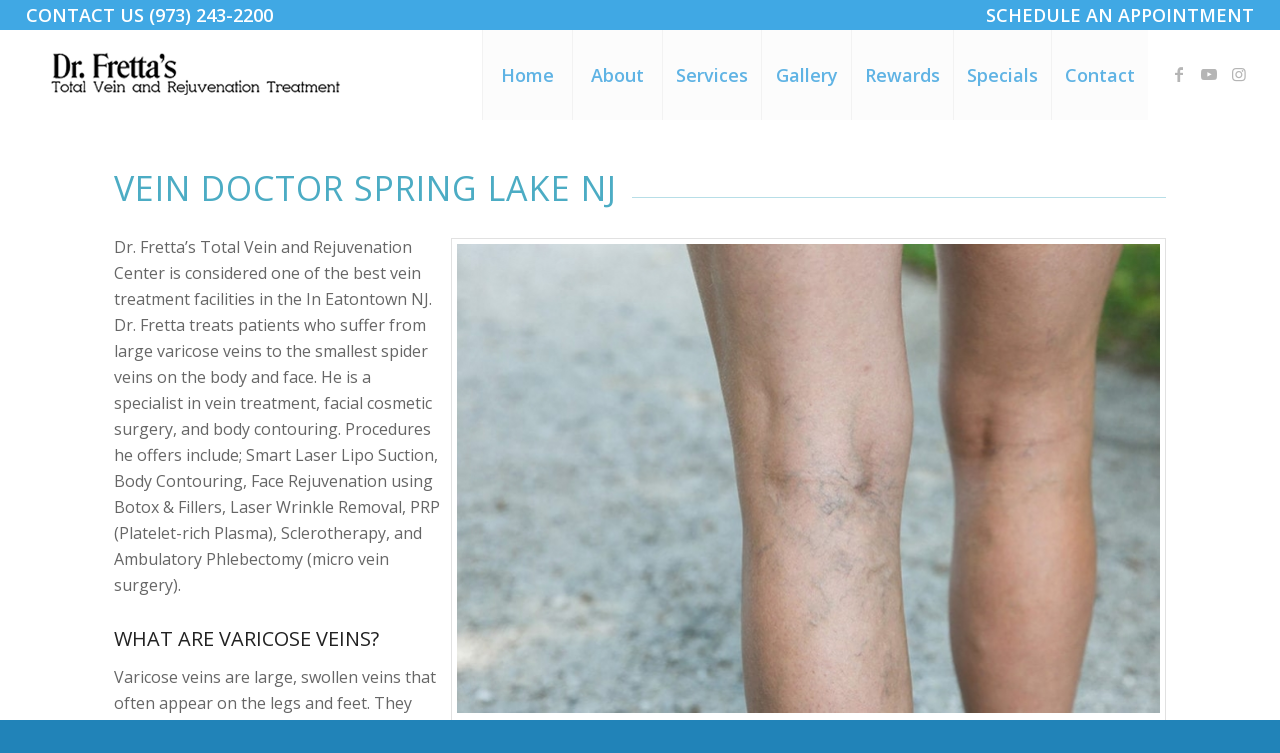

--- FILE ---
content_type: text/html; charset=UTF-8
request_url: http://drfrettatotalveincare.com/vein-doctor-spring-lake-nj/
body_size: 23247
content:
<!DOCTYPE html>
<html lang="en-US" class="html_stretched responsive av-preloader-disabled  html_header_top html_logo_left html_main_nav_header html_menu_right html_slim html_header_sticky_disabled html_header_shrinking_disabled html_header_topbar_active html_mobile_menu_tablet html_header_searchicon_disabled html_content_align_center html_header_unstick_top_disabled html_header_stretch html_minimal_header html_av-submenu-hidden html_av-submenu-display-click html_av-overlay-side html_av-overlay-side-classic html_av-submenu-clone html_entry_id_1712 av-cookies-no-cookie-consent av-no-preview av-default-lightbox html_text_menu_active av-mobile-menu-switch-default">
<head>
<meta charset="UTF-8" />
<script type="text/javascript">
/* <![CDATA[ */
 var gform;gform||(document.addEventListener("gform_main_scripts_loaded",function(){gform.scriptsLoaded=!0}),document.addEventListener("gform/theme/scripts_loaded",function(){gform.themeScriptsLoaded=!0}),window.addEventListener("DOMContentLoaded",function(){gform.domLoaded=!0}),gform={domLoaded:!1,scriptsLoaded:!1,themeScriptsLoaded:!1,isFormEditor:()=>"function"==typeof InitializeEditor,callIfLoaded:function(o){return!(!gform.domLoaded||!gform.scriptsLoaded||!gform.themeScriptsLoaded&&!gform.isFormEditor()||(gform.isFormEditor()&&console.warn("The use of gform.initializeOnLoaded() is deprecated in the form editor context and will be removed in Gravity Forms 3.1."),o(),0))},initializeOnLoaded:function(o){gform.callIfLoaded(o)||(document.addEventListener("gform_main_scripts_loaded",()=>{gform.scriptsLoaded=!0,gform.callIfLoaded(o)}),document.addEventListener("gform/theme/scripts_loaded",()=>{gform.themeScriptsLoaded=!0,gform.callIfLoaded(o)}),window.addEventListener("DOMContentLoaded",()=>{gform.domLoaded=!0,gform.callIfLoaded(o)}))},hooks:{action:{},filter:{}},addAction:function(o,r,e,t){gform.addHook("action",o,r,e,t)},addFilter:function(o,r,e,t){gform.addHook("filter",o,r,e,t)},doAction:function(o){gform.doHook("action",o,arguments)},applyFilters:function(o){return gform.doHook("filter",o,arguments)},removeAction:function(o,r){gform.removeHook("action",o,r)},removeFilter:function(o,r,e){gform.removeHook("filter",o,r,e)},addHook:function(o,r,e,t,n){null==gform.hooks[o][r]&&(gform.hooks[o][r]=[]);var d=gform.hooks[o][r];null==n&&(n=r+"_"+d.length),gform.hooks[o][r].push({tag:n,callable:e,priority:t=null==t?10:t})},doHook:function(r,o,e){var t;if(e=Array.prototype.slice.call(e,1),null!=gform.hooks[r][o]&&((o=gform.hooks[r][o]).sort(function(o,r){return o.priority-r.priority}),o.forEach(function(o){"function"!=typeof(t=o.callable)&&(t=window[t]),"action"==r?t.apply(null,e):e[0]=t.apply(null,e)})),"filter"==r)return e[0]},removeHook:function(o,r,t,n){var e;null!=gform.hooks[o][r]&&(e=(e=gform.hooks[o][r]).filter(function(o,r,e){return!!(null!=n&&n!=o.tag||null!=t&&t!=o.priority)}),gform.hooks[o][r]=e)}}); 
/* ]]> */
</script>



<!-- mobile setting -->
<meta name="viewport" content="width=device-width, initial-scale=1">

<!-- Scripts/CSS and wp_head hook -->
<meta name='robots' content='index, follow, max-image-preview:large, max-snippet:-1, max-video-preview:-1' />
	<style>img:is([sizes="auto" i], [sizes^="auto," i]) { contain-intrinsic-size: 3000px 1500px }</style>
	
	<!-- This site is optimized with the Yoast SEO plugin v24.4 - https://yoast.com/wordpress/plugins/seo/ -->
	<title>Vein Doctor Spring Lake NJ | Dr. Joseph Fretta, MD</title>
	<meta name="description" content="Vein Doctor Spring Lake NJ, Dr. Fretta has long been the area’s trusted vein treatment doctor, come in for a consultation today." />
	<link rel="canonical" href="http://drfrettatotalveincare.com/vein-doctor-spring-lake-nj/" />
	<meta property="og:locale" content="en_US" />
	<meta property="og:type" content="article" />
	<meta property="og:title" content="Vein Doctor Spring Lake NJ | Dr. Joseph Fretta, MD" />
	<meta property="og:description" content="Vein Doctor Spring Lake NJ, Dr. Fretta has long been the area’s trusted vein treatment doctor, come in for a consultation today." />
	<meta property="og:url" content="http://drfrettatotalveincare.com/vein-doctor-spring-lake-nj/" />
	<meta property="og:site_name" content="Total Vein and Rejuvenation Center" />
	<meta property="og:image" content="http://drfrettatotalveincare.com/wp-content/uploads/2019/11/spider-veins.jpg" />
	<meta property="og:image:width" content="698" />
	<meta property="og:image:height" content="520" />
	<meta property="og:image:type" content="image/jpeg" />
	<meta name="twitter:card" content="summary_large_image" />
	<meta name="twitter:label1" content="Est. reading time" />
	<meta name="twitter:data1" content="6 minutes" />
	<script type="application/ld+json" class="yoast-schema-graph">{"@context":"https://schema.org","@graph":[{"@type":"WebPage","@id":"http://drfrettatotalveincare.com/vein-doctor-spring-lake-nj/","url":"http://drfrettatotalveincare.com/vein-doctor-spring-lake-nj/","name":"Vein Doctor Spring Lake NJ | Dr. Joseph Fretta, MD","isPartOf":{"@id":"http://drfrettatotalveincare.com/#website"},"primaryImageOfPage":{"@id":"http://drfrettatotalveincare.com/vein-doctor-spring-lake-nj/#primaryimage"},"image":{"@id":"http://drfrettatotalveincare.com/vein-doctor-spring-lake-nj/#primaryimage"},"thumbnailUrl":"http://drfrettatotalveincare.com/wp-content/uploads/2019/11/spider-veins.jpg","datePublished":"2022-09-11T16:30:29+00:00","description":"Vein Doctor Spring Lake NJ, Dr. Fretta has long been the area’s trusted vein treatment doctor, come in for a consultation today.","breadcrumb":{"@id":"http://drfrettatotalveincare.com/vein-doctor-spring-lake-nj/#breadcrumb"},"inLanguage":"en-US","potentialAction":[{"@type":"ReadAction","target":["http://drfrettatotalveincare.com/vein-doctor-spring-lake-nj/"]}]},{"@type":"ImageObject","inLanguage":"en-US","@id":"http://drfrettatotalveincare.com/vein-doctor-spring-lake-nj/#primaryimage","url":"http://drfrettatotalveincare.com/wp-content/uploads/2019/11/spider-veins.jpg","contentUrl":"http://drfrettatotalveincare.com/wp-content/uploads/2019/11/spider-veins.jpg","width":698,"height":520},{"@type":"BreadcrumbList","@id":"http://drfrettatotalveincare.com/vein-doctor-spring-lake-nj/#breadcrumb","itemListElement":[{"@type":"ListItem","position":1,"name":"Home","item":"http://drfrettatotalveincare.com/"},{"@type":"ListItem","position":2,"name":"Vein Doctor Spring Lake NJ"}]},{"@type":"WebSite","@id":"http://drfrettatotalveincare.com/#website","url":"http://drfrettatotalveincare.com/","name":"Total Vein and Rejuvenation Center","description":"","potentialAction":[{"@type":"SearchAction","target":{"@type":"EntryPoint","urlTemplate":"http://drfrettatotalveincare.com/?s={search_term_string}"},"query-input":{"@type":"PropertyValueSpecification","valueRequired":true,"valueName":"search_term_string"}}],"inLanguage":"en-US"}]}</script>
	<!-- / Yoast SEO plugin. -->


<link rel='dns-prefetch' href='//www.google.com' />
<link rel="alternate" type="application/rss+xml" title="Total Vein and Rejuvenation Center &raquo; Feed" href="http://drfrettatotalveincare.com/feed/" />

<!-- google webfont font replacement -->

			<script type='text/javascript'>

				(function() {

					/*	check if webfonts are disabled by user setting via cookie - or user must opt in.	*/
					var html = document.getElementsByTagName('html')[0];
					var cookie_check = html.className.indexOf('av-cookies-needs-opt-in') >= 0 || html.className.indexOf('av-cookies-can-opt-out') >= 0;
					var allow_continue = true;
					var silent_accept_cookie = html.className.indexOf('av-cookies-user-silent-accept') >= 0;

					if( cookie_check && ! silent_accept_cookie )
					{
						if( ! document.cookie.match(/aviaCookieConsent/) || html.className.indexOf('av-cookies-session-refused') >= 0 )
						{
							allow_continue = false;
						}
						else
						{
							if( ! document.cookie.match(/aviaPrivacyRefuseCookiesHideBar/) )
							{
								allow_continue = false;
							}
							else if( ! document.cookie.match(/aviaPrivacyEssentialCookiesEnabled/) )
							{
								allow_continue = false;
							}
							else if( document.cookie.match(/aviaPrivacyGoogleWebfontsDisabled/) )
							{
								allow_continue = false;
							}
						}
					}

					if( allow_continue )
					{
						var f = document.createElement('link');

						f.type 	= 'text/css';
						f.rel 	= 'stylesheet';
						f.href 	= 'https://fonts.googleapis.com/css?family=Open+Sans:400,600&display=auto';
						f.id 	= 'avia-google-webfont';

						document.getElementsByTagName('head')[0].appendChild(f);
					}
				})();

			</script>
			<script type="text/javascript">
/* <![CDATA[ */
window._wpemojiSettings = {"baseUrl":"https:\/\/s.w.org\/images\/core\/emoji\/15.0.3\/72x72\/","ext":".png","svgUrl":"https:\/\/s.w.org\/images\/core\/emoji\/15.0.3\/svg\/","svgExt":".svg","source":{"concatemoji":"http:\/\/drfrettatotalveincare.com\/wp-includes\/js\/wp-emoji-release.min.js?ver=6.7.4"}};
/*! This file is auto-generated */
!function(i,n){var o,s,e;function c(e){try{var t={supportTests:e,timestamp:(new Date).valueOf()};sessionStorage.setItem(o,JSON.stringify(t))}catch(e){}}function p(e,t,n){e.clearRect(0,0,e.canvas.width,e.canvas.height),e.fillText(t,0,0);var t=new Uint32Array(e.getImageData(0,0,e.canvas.width,e.canvas.height).data),r=(e.clearRect(0,0,e.canvas.width,e.canvas.height),e.fillText(n,0,0),new Uint32Array(e.getImageData(0,0,e.canvas.width,e.canvas.height).data));return t.every(function(e,t){return e===r[t]})}function u(e,t,n){switch(t){case"flag":return n(e,"\ud83c\udff3\ufe0f\u200d\u26a7\ufe0f","\ud83c\udff3\ufe0f\u200b\u26a7\ufe0f")?!1:!n(e,"\ud83c\uddfa\ud83c\uddf3","\ud83c\uddfa\u200b\ud83c\uddf3")&&!n(e,"\ud83c\udff4\udb40\udc67\udb40\udc62\udb40\udc65\udb40\udc6e\udb40\udc67\udb40\udc7f","\ud83c\udff4\u200b\udb40\udc67\u200b\udb40\udc62\u200b\udb40\udc65\u200b\udb40\udc6e\u200b\udb40\udc67\u200b\udb40\udc7f");case"emoji":return!n(e,"\ud83d\udc26\u200d\u2b1b","\ud83d\udc26\u200b\u2b1b")}return!1}function f(e,t,n){var r="undefined"!=typeof WorkerGlobalScope&&self instanceof WorkerGlobalScope?new OffscreenCanvas(300,150):i.createElement("canvas"),a=r.getContext("2d",{willReadFrequently:!0}),o=(a.textBaseline="top",a.font="600 32px Arial",{});return e.forEach(function(e){o[e]=t(a,e,n)}),o}function t(e){var t=i.createElement("script");t.src=e,t.defer=!0,i.head.appendChild(t)}"undefined"!=typeof Promise&&(o="wpEmojiSettingsSupports",s=["flag","emoji"],n.supports={everything:!0,everythingExceptFlag:!0},e=new Promise(function(e){i.addEventListener("DOMContentLoaded",e,{once:!0})}),new Promise(function(t){var n=function(){try{var e=JSON.parse(sessionStorage.getItem(o));if("object"==typeof e&&"number"==typeof e.timestamp&&(new Date).valueOf()<e.timestamp+604800&&"object"==typeof e.supportTests)return e.supportTests}catch(e){}return null}();if(!n){if("undefined"!=typeof Worker&&"undefined"!=typeof OffscreenCanvas&&"undefined"!=typeof URL&&URL.createObjectURL&&"undefined"!=typeof Blob)try{var e="postMessage("+f.toString()+"("+[JSON.stringify(s),u.toString(),p.toString()].join(",")+"));",r=new Blob([e],{type:"text/javascript"}),a=new Worker(URL.createObjectURL(r),{name:"wpTestEmojiSupports"});return void(a.onmessage=function(e){c(n=e.data),a.terminate(),t(n)})}catch(e){}c(n=f(s,u,p))}t(n)}).then(function(e){for(var t in e)n.supports[t]=e[t],n.supports.everything=n.supports.everything&&n.supports[t],"flag"!==t&&(n.supports.everythingExceptFlag=n.supports.everythingExceptFlag&&n.supports[t]);n.supports.everythingExceptFlag=n.supports.everythingExceptFlag&&!n.supports.flag,n.DOMReady=!1,n.readyCallback=function(){n.DOMReady=!0}}).then(function(){return e}).then(function(){var e;n.supports.everything||(n.readyCallback(),(e=n.source||{}).concatemoji?t(e.concatemoji):e.wpemoji&&e.twemoji&&(t(e.twemoji),t(e.wpemoji)))}))}((window,document),window._wpemojiSettings);
/* ]]> */
</script>
<style id='wp-emoji-styles-inline-css' type='text/css'>

	img.wp-smiley, img.emoji {
		display: inline !important;
		border: none !important;
		box-shadow: none !important;
		height: 1em !important;
		width: 1em !important;
		margin: 0 0.07em !important;
		vertical-align: -0.1em !important;
		background: none !important;
		padding: 0 !important;
	}
</style>
<link rel='stylesheet' id='wp-block-library-css' href='http://drfrettatotalveincare.com/wp-includes/css/dist/block-library/style.min.css?ver=6.7.4' type='text/css' media='all' />
<link rel='stylesheet' id='wpzoom-social-icons-block-style-css' href='http://drfrettatotalveincare.com/wp-content/plugins/social-icons-widget-by-wpzoom/block/dist/style-wpzoom-social-icons.css?ver=4.2.18' type='text/css' media='all' />
<style id='global-styles-inline-css' type='text/css'>
:root{--wp--preset--aspect-ratio--square: 1;--wp--preset--aspect-ratio--4-3: 4/3;--wp--preset--aspect-ratio--3-4: 3/4;--wp--preset--aspect-ratio--3-2: 3/2;--wp--preset--aspect-ratio--2-3: 2/3;--wp--preset--aspect-ratio--16-9: 16/9;--wp--preset--aspect-ratio--9-16: 9/16;--wp--preset--color--black: #000000;--wp--preset--color--cyan-bluish-gray: #abb8c3;--wp--preset--color--white: #ffffff;--wp--preset--color--pale-pink: #f78da7;--wp--preset--color--vivid-red: #cf2e2e;--wp--preset--color--luminous-vivid-orange: #ff6900;--wp--preset--color--luminous-vivid-amber: #fcb900;--wp--preset--color--light-green-cyan: #7bdcb5;--wp--preset--color--vivid-green-cyan: #00d084;--wp--preset--color--pale-cyan-blue: #8ed1fc;--wp--preset--color--vivid-cyan-blue: #0693e3;--wp--preset--color--vivid-purple: #9b51e0;--wp--preset--color--metallic-red: #b02b2c;--wp--preset--color--maximum-yellow-red: #edae44;--wp--preset--color--yellow-sun: #eeee22;--wp--preset--color--palm-leaf: #83a846;--wp--preset--color--aero: #7bb0e7;--wp--preset--color--old-lavender: #745f7e;--wp--preset--color--steel-teal: #5f8789;--wp--preset--color--raspberry-pink: #d65799;--wp--preset--color--medium-turquoise: #4ecac2;--wp--preset--gradient--vivid-cyan-blue-to-vivid-purple: linear-gradient(135deg,rgba(6,147,227,1) 0%,rgb(155,81,224) 100%);--wp--preset--gradient--light-green-cyan-to-vivid-green-cyan: linear-gradient(135deg,rgb(122,220,180) 0%,rgb(0,208,130) 100%);--wp--preset--gradient--luminous-vivid-amber-to-luminous-vivid-orange: linear-gradient(135deg,rgba(252,185,0,1) 0%,rgba(255,105,0,1) 100%);--wp--preset--gradient--luminous-vivid-orange-to-vivid-red: linear-gradient(135deg,rgba(255,105,0,1) 0%,rgb(207,46,46) 100%);--wp--preset--gradient--very-light-gray-to-cyan-bluish-gray: linear-gradient(135deg,rgb(238,238,238) 0%,rgb(169,184,195) 100%);--wp--preset--gradient--cool-to-warm-spectrum: linear-gradient(135deg,rgb(74,234,220) 0%,rgb(151,120,209) 20%,rgb(207,42,186) 40%,rgb(238,44,130) 60%,rgb(251,105,98) 80%,rgb(254,248,76) 100%);--wp--preset--gradient--blush-light-purple: linear-gradient(135deg,rgb(255,206,236) 0%,rgb(152,150,240) 100%);--wp--preset--gradient--blush-bordeaux: linear-gradient(135deg,rgb(254,205,165) 0%,rgb(254,45,45) 50%,rgb(107,0,62) 100%);--wp--preset--gradient--luminous-dusk: linear-gradient(135deg,rgb(255,203,112) 0%,rgb(199,81,192) 50%,rgb(65,88,208) 100%);--wp--preset--gradient--pale-ocean: linear-gradient(135deg,rgb(255,245,203) 0%,rgb(182,227,212) 50%,rgb(51,167,181) 100%);--wp--preset--gradient--electric-grass: linear-gradient(135deg,rgb(202,248,128) 0%,rgb(113,206,126) 100%);--wp--preset--gradient--midnight: linear-gradient(135deg,rgb(2,3,129) 0%,rgb(40,116,252) 100%);--wp--preset--font-size--small: 1rem;--wp--preset--font-size--medium: 1.125rem;--wp--preset--font-size--large: 1.75rem;--wp--preset--font-size--x-large: clamp(1.75rem, 3vw, 2.25rem);--wp--preset--spacing--20: 0.44rem;--wp--preset--spacing--30: 0.67rem;--wp--preset--spacing--40: 1rem;--wp--preset--spacing--50: 1.5rem;--wp--preset--spacing--60: 2.25rem;--wp--preset--spacing--70: 3.38rem;--wp--preset--spacing--80: 5.06rem;--wp--preset--shadow--natural: 6px 6px 9px rgba(0, 0, 0, 0.2);--wp--preset--shadow--deep: 12px 12px 50px rgba(0, 0, 0, 0.4);--wp--preset--shadow--sharp: 6px 6px 0px rgba(0, 0, 0, 0.2);--wp--preset--shadow--outlined: 6px 6px 0px -3px rgba(255, 255, 255, 1), 6px 6px rgba(0, 0, 0, 1);--wp--preset--shadow--crisp: 6px 6px 0px rgba(0, 0, 0, 1);}:root { --wp--style--global--content-size: 800px;--wp--style--global--wide-size: 1130px; }:where(body) { margin: 0; }.wp-site-blocks > .alignleft { float: left; margin-right: 2em; }.wp-site-blocks > .alignright { float: right; margin-left: 2em; }.wp-site-blocks > .aligncenter { justify-content: center; margin-left: auto; margin-right: auto; }:where(.is-layout-flex){gap: 0.5em;}:where(.is-layout-grid){gap: 0.5em;}.is-layout-flow > .alignleft{float: left;margin-inline-start: 0;margin-inline-end: 2em;}.is-layout-flow > .alignright{float: right;margin-inline-start: 2em;margin-inline-end: 0;}.is-layout-flow > .aligncenter{margin-left: auto !important;margin-right: auto !important;}.is-layout-constrained > .alignleft{float: left;margin-inline-start: 0;margin-inline-end: 2em;}.is-layout-constrained > .alignright{float: right;margin-inline-start: 2em;margin-inline-end: 0;}.is-layout-constrained > .aligncenter{margin-left: auto !important;margin-right: auto !important;}.is-layout-constrained > :where(:not(.alignleft):not(.alignright):not(.alignfull)){max-width: var(--wp--style--global--content-size);margin-left: auto !important;margin-right: auto !important;}.is-layout-constrained > .alignwide{max-width: var(--wp--style--global--wide-size);}body .is-layout-flex{display: flex;}.is-layout-flex{flex-wrap: wrap;align-items: center;}.is-layout-flex > :is(*, div){margin: 0;}body .is-layout-grid{display: grid;}.is-layout-grid > :is(*, div){margin: 0;}body{padding-top: 0px;padding-right: 0px;padding-bottom: 0px;padding-left: 0px;}a:where(:not(.wp-element-button)){text-decoration: underline;}:root :where(.wp-element-button, .wp-block-button__link){background-color: #32373c;border-width: 0;color: #fff;font-family: inherit;font-size: inherit;line-height: inherit;padding: calc(0.667em + 2px) calc(1.333em + 2px);text-decoration: none;}.has-black-color{color: var(--wp--preset--color--black) !important;}.has-cyan-bluish-gray-color{color: var(--wp--preset--color--cyan-bluish-gray) !important;}.has-white-color{color: var(--wp--preset--color--white) !important;}.has-pale-pink-color{color: var(--wp--preset--color--pale-pink) !important;}.has-vivid-red-color{color: var(--wp--preset--color--vivid-red) !important;}.has-luminous-vivid-orange-color{color: var(--wp--preset--color--luminous-vivid-orange) !important;}.has-luminous-vivid-amber-color{color: var(--wp--preset--color--luminous-vivid-amber) !important;}.has-light-green-cyan-color{color: var(--wp--preset--color--light-green-cyan) !important;}.has-vivid-green-cyan-color{color: var(--wp--preset--color--vivid-green-cyan) !important;}.has-pale-cyan-blue-color{color: var(--wp--preset--color--pale-cyan-blue) !important;}.has-vivid-cyan-blue-color{color: var(--wp--preset--color--vivid-cyan-blue) !important;}.has-vivid-purple-color{color: var(--wp--preset--color--vivid-purple) !important;}.has-metallic-red-color{color: var(--wp--preset--color--metallic-red) !important;}.has-maximum-yellow-red-color{color: var(--wp--preset--color--maximum-yellow-red) !important;}.has-yellow-sun-color{color: var(--wp--preset--color--yellow-sun) !important;}.has-palm-leaf-color{color: var(--wp--preset--color--palm-leaf) !important;}.has-aero-color{color: var(--wp--preset--color--aero) !important;}.has-old-lavender-color{color: var(--wp--preset--color--old-lavender) !important;}.has-steel-teal-color{color: var(--wp--preset--color--steel-teal) !important;}.has-raspberry-pink-color{color: var(--wp--preset--color--raspberry-pink) !important;}.has-medium-turquoise-color{color: var(--wp--preset--color--medium-turquoise) !important;}.has-black-background-color{background-color: var(--wp--preset--color--black) !important;}.has-cyan-bluish-gray-background-color{background-color: var(--wp--preset--color--cyan-bluish-gray) !important;}.has-white-background-color{background-color: var(--wp--preset--color--white) !important;}.has-pale-pink-background-color{background-color: var(--wp--preset--color--pale-pink) !important;}.has-vivid-red-background-color{background-color: var(--wp--preset--color--vivid-red) !important;}.has-luminous-vivid-orange-background-color{background-color: var(--wp--preset--color--luminous-vivid-orange) !important;}.has-luminous-vivid-amber-background-color{background-color: var(--wp--preset--color--luminous-vivid-amber) !important;}.has-light-green-cyan-background-color{background-color: var(--wp--preset--color--light-green-cyan) !important;}.has-vivid-green-cyan-background-color{background-color: var(--wp--preset--color--vivid-green-cyan) !important;}.has-pale-cyan-blue-background-color{background-color: var(--wp--preset--color--pale-cyan-blue) !important;}.has-vivid-cyan-blue-background-color{background-color: var(--wp--preset--color--vivid-cyan-blue) !important;}.has-vivid-purple-background-color{background-color: var(--wp--preset--color--vivid-purple) !important;}.has-metallic-red-background-color{background-color: var(--wp--preset--color--metallic-red) !important;}.has-maximum-yellow-red-background-color{background-color: var(--wp--preset--color--maximum-yellow-red) !important;}.has-yellow-sun-background-color{background-color: var(--wp--preset--color--yellow-sun) !important;}.has-palm-leaf-background-color{background-color: var(--wp--preset--color--palm-leaf) !important;}.has-aero-background-color{background-color: var(--wp--preset--color--aero) !important;}.has-old-lavender-background-color{background-color: var(--wp--preset--color--old-lavender) !important;}.has-steel-teal-background-color{background-color: var(--wp--preset--color--steel-teal) !important;}.has-raspberry-pink-background-color{background-color: var(--wp--preset--color--raspberry-pink) !important;}.has-medium-turquoise-background-color{background-color: var(--wp--preset--color--medium-turquoise) !important;}.has-black-border-color{border-color: var(--wp--preset--color--black) !important;}.has-cyan-bluish-gray-border-color{border-color: var(--wp--preset--color--cyan-bluish-gray) !important;}.has-white-border-color{border-color: var(--wp--preset--color--white) !important;}.has-pale-pink-border-color{border-color: var(--wp--preset--color--pale-pink) !important;}.has-vivid-red-border-color{border-color: var(--wp--preset--color--vivid-red) !important;}.has-luminous-vivid-orange-border-color{border-color: var(--wp--preset--color--luminous-vivid-orange) !important;}.has-luminous-vivid-amber-border-color{border-color: var(--wp--preset--color--luminous-vivid-amber) !important;}.has-light-green-cyan-border-color{border-color: var(--wp--preset--color--light-green-cyan) !important;}.has-vivid-green-cyan-border-color{border-color: var(--wp--preset--color--vivid-green-cyan) !important;}.has-pale-cyan-blue-border-color{border-color: var(--wp--preset--color--pale-cyan-blue) !important;}.has-vivid-cyan-blue-border-color{border-color: var(--wp--preset--color--vivid-cyan-blue) !important;}.has-vivid-purple-border-color{border-color: var(--wp--preset--color--vivid-purple) !important;}.has-metallic-red-border-color{border-color: var(--wp--preset--color--metallic-red) !important;}.has-maximum-yellow-red-border-color{border-color: var(--wp--preset--color--maximum-yellow-red) !important;}.has-yellow-sun-border-color{border-color: var(--wp--preset--color--yellow-sun) !important;}.has-palm-leaf-border-color{border-color: var(--wp--preset--color--palm-leaf) !important;}.has-aero-border-color{border-color: var(--wp--preset--color--aero) !important;}.has-old-lavender-border-color{border-color: var(--wp--preset--color--old-lavender) !important;}.has-steel-teal-border-color{border-color: var(--wp--preset--color--steel-teal) !important;}.has-raspberry-pink-border-color{border-color: var(--wp--preset--color--raspberry-pink) !important;}.has-medium-turquoise-border-color{border-color: var(--wp--preset--color--medium-turquoise) !important;}.has-vivid-cyan-blue-to-vivid-purple-gradient-background{background: var(--wp--preset--gradient--vivid-cyan-blue-to-vivid-purple) !important;}.has-light-green-cyan-to-vivid-green-cyan-gradient-background{background: var(--wp--preset--gradient--light-green-cyan-to-vivid-green-cyan) !important;}.has-luminous-vivid-amber-to-luminous-vivid-orange-gradient-background{background: var(--wp--preset--gradient--luminous-vivid-amber-to-luminous-vivid-orange) !important;}.has-luminous-vivid-orange-to-vivid-red-gradient-background{background: var(--wp--preset--gradient--luminous-vivid-orange-to-vivid-red) !important;}.has-very-light-gray-to-cyan-bluish-gray-gradient-background{background: var(--wp--preset--gradient--very-light-gray-to-cyan-bluish-gray) !important;}.has-cool-to-warm-spectrum-gradient-background{background: var(--wp--preset--gradient--cool-to-warm-spectrum) !important;}.has-blush-light-purple-gradient-background{background: var(--wp--preset--gradient--blush-light-purple) !important;}.has-blush-bordeaux-gradient-background{background: var(--wp--preset--gradient--blush-bordeaux) !important;}.has-luminous-dusk-gradient-background{background: var(--wp--preset--gradient--luminous-dusk) !important;}.has-pale-ocean-gradient-background{background: var(--wp--preset--gradient--pale-ocean) !important;}.has-electric-grass-gradient-background{background: var(--wp--preset--gradient--electric-grass) !important;}.has-midnight-gradient-background{background: var(--wp--preset--gradient--midnight) !important;}.has-small-font-size{font-size: var(--wp--preset--font-size--small) !important;}.has-medium-font-size{font-size: var(--wp--preset--font-size--medium) !important;}.has-large-font-size{font-size: var(--wp--preset--font-size--large) !important;}.has-x-large-font-size{font-size: var(--wp--preset--font-size--x-large) !important;}
:where(.wp-block-post-template.is-layout-flex){gap: 1.25em;}:where(.wp-block-post-template.is-layout-grid){gap: 1.25em;}
:where(.wp-block-columns.is-layout-flex){gap: 2em;}:where(.wp-block-columns.is-layout-grid){gap: 2em;}
:root :where(.wp-block-pullquote){font-size: 1.5em;line-height: 1.6;}
</style>
<link rel='stylesheet' id='ctct_form_styles-css' href='http://drfrettatotalveincare.com/wp-content/plugins/constant-contact-forms/assets/css/style.css?ver=1.14.0' type='text/css' media='all' />
<link rel='stylesheet' id='wpzoom-social-icons-socicon-css' href='http://drfrettatotalveincare.com/wp-content/plugins/social-icons-widget-by-wpzoom/assets/css/wpzoom-socicon.css?ver=1713018693' type='text/css' media='all' />
<link rel='stylesheet' id='wpzoom-social-icons-genericons-css' href='http://drfrettatotalveincare.com/wp-content/plugins/social-icons-widget-by-wpzoom/assets/css/genericons.css?ver=1713018693' type='text/css' media='all' />
<link rel='stylesheet' id='wpzoom-social-icons-academicons-css' href='http://drfrettatotalveincare.com/wp-content/plugins/social-icons-widget-by-wpzoom/assets/css/academicons.min.css?ver=1713018693' type='text/css' media='all' />
<link rel='stylesheet' id='wpzoom-social-icons-font-awesome-3-css' href='http://drfrettatotalveincare.com/wp-content/plugins/social-icons-widget-by-wpzoom/assets/css/font-awesome-3.min.css?ver=1713018693' type='text/css' media='all' />
<link rel='stylesheet' id='dashicons-css' href='http://drfrettatotalveincare.com/wp-includes/css/dashicons.min.css?ver=6.7.4' type='text/css' media='all' />
<link rel='stylesheet' id='wpzoom-social-icons-styles-css' href='http://drfrettatotalveincare.com/wp-content/plugins/social-icons-widget-by-wpzoom/assets/css/wpzoom-social-icons-styles.css?ver=1713018693' type='text/css' media='all' />
<link rel='stylesheet' id='gforms_reset_css-css' href='http://drfrettatotalveincare.com/wp-content/plugins/gravityforms/legacy/css/formreset.min.css?ver=2.9.3' type='text/css' media='all' />
<link rel='stylesheet' id='gforms_formsmain_css-css' href='http://drfrettatotalveincare.com/wp-content/plugins/gravityforms/legacy/css/formsmain.min.css?ver=2.9.3' type='text/css' media='all' />
<link rel='stylesheet' id='gforms_ready_class_css-css' href='http://drfrettatotalveincare.com/wp-content/plugins/gravityforms/legacy/css/readyclass.min.css?ver=2.9.3' type='text/css' media='all' />
<link rel='stylesheet' id='gforms_browsers_css-css' href='http://drfrettatotalveincare.com/wp-content/plugins/gravityforms/legacy/css/browsers.min.css?ver=2.9.3' type='text/css' media='all' />
<link rel='preload' as='font'  id='wpzoom-social-icons-font-academicons-woff2-css' href='http://drfrettatotalveincare.com/wp-content/plugins/social-icons-widget-by-wpzoom/assets/font/academicons.woff2?v=1.9.2'  type='font/woff2' crossorigin />
<link rel='preload' as='font'  id='wpzoom-social-icons-font-fontawesome-3-woff2-css' href='http://drfrettatotalveincare.com/wp-content/plugins/social-icons-widget-by-wpzoom/assets/font/fontawesome-webfont.woff2?v=4.7.0'  type='font/woff2' crossorigin />
<link rel='preload' as='font'  id='wpzoom-social-icons-font-genericons-woff-css' href='http://drfrettatotalveincare.com/wp-content/plugins/social-icons-widget-by-wpzoom/assets/font/Genericons.woff'  type='font/woff' crossorigin />
<link rel='preload' as='font'  id='wpzoom-social-icons-font-socicon-woff2-css' href='http://drfrettatotalveincare.com/wp-content/plugins/social-icons-widget-by-wpzoom/assets/font/socicon.woff2?v=4.2.18'  type='font/woff2' crossorigin />
<link rel='stylesheet' id='avia-merged-styles-css' href='http://drfrettatotalveincare.com/wp-content/uploads/dynamic_avia/avia-merged-styles-9d8f7a4fcbea4fe6205bf17bf2058ce4---68dc5a89b0cd5.css' type='text/css' media='all' />
<link rel='stylesheet' id='avia-single-post-1712-css' href='http://drfrettatotalveincare.com/wp-content/uploads/dynamic_avia/avia_posts_css/post-1712.css?ver=ver-1759275085' type='text/css' media='all' />
<!--n2css--><!--n2js--><script type="text/javascript" src="http://drfrettatotalveincare.com/wp-includes/js/jquery/jquery.min.js?ver=3.7.1" id="jquery-core-js"></script>
<script type="text/javascript" src="http://drfrettatotalveincare.com/wp-includes/js/jquery/jquery-migrate.min.js?ver=3.4.1" id="jquery-migrate-js"></script>
<script type="text/javascript" defer='defer' src="http://drfrettatotalveincare.com/wp-content/plugins/gravityforms/js/jquery.json.min.js?ver=2.9.3" id="gform_json-js"></script>
<script type="text/javascript" id="gform_gravityforms-js-extra">
/* <![CDATA[ */
var gf_global = {"gf_currency_config":{"name":"U.S. Dollar","symbol_left":"$","symbol_right":"","symbol_padding":"","thousand_separator":",","decimal_separator":".","decimals":2,"code":"USD"},"base_url":"http:\/\/drfrettatotalveincare.com\/wp-content\/plugins\/gravityforms","number_formats":[],"spinnerUrl":"http:\/\/drfrettatotalveincare.com\/wp-content\/plugins\/gravityforms\/images\/spinner.svg","version_hash":"ad3097af366e2dbc33d7dd5d2b1a4e75","strings":{"newRowAdded":"New row added.","rowRemoved":"Row removed","formSaved":"The form has been saved.  The content contains the link to return and complete the form."}};
var gform_i18n = {"datepicker":{"days":{"monday":"Mo","tuesday":"Tu","wednesday":"We","thursday":"Th","friday":"Fr","saturday":"Sa","sunday":"Su"},"months":{"january":"January","february":"February","march":"March","april":"April","may":"May","june":"June","july":"July","august":"August","september":"September","october":"October","november":"November","december":"December"},"firstDay":1,"iconText":"Select date"}};
var gf_legacy_multi = {"2":"1"};
var gform_gravityforms = {"strings":{"invalid_file_extension":"This type of file is not allowed. Must be one of the following:","delete_file":"Delete this file","in_progress":"in progress","file_exceeds_limit":"File exceeds size limit","illegal_extension":"This type of file is not allowed.","max_reached":"Maximum number of files reached","unknown_error":"There was a problem while saving the file on the server","currently_uploading":"Please wait for the uploading to complete","cancel":"Cancel","cancel_upload":"Cancel this upload","cancelled":"Cancelled"},"vars":{"images_url":"http:\/\/drfrettatotalveincare.com\/wp-content\/plugins\/gravityforms\/images"}};
/* ]]> */
</script>
<script type="text/javascript" id="gform_gravityforms-js-before">
/* <![CDATA[ */

/* ]]> */
</script>
<script type="text/javascript" defer='defer' src="http://drfrettatotalveincare.com/wp-content/plugins/gravityforms/js/gravityforms.min.js?ver=2.9.3" id="gform_gravityforms-js"></script>
<script type="text/javascript" id="gform_conditional_logic-js-extra">
/* <![CDATA[ */
var gf_legacy = {"is_legacy":"1"};
/* ]]> */
</script>
<script type="text/javascript" defer='defer' src="http://drfrettatotalveincare.com/wp-content/plugins/gravityforms/js/conditional_logic.min.js?ver=2.9.3" id="gform_conditional_logic-js"></script>
<script type="text/javascript" defer='defer' src="https://www.google.com/recaptcha/api.js?hl=en&amp;ver=6.7.4#038;render=explicit" id="gform_recaptcha-js"></script>
<script type="text/javascript" defer='defer' src="http://drfrettatotalveincare.com/wp-content/plugins/gravityforms/assets/js/dist/utils.min.js?ver=501a987060f4426fb517400c73c7fc1e" id="gform_gravityforms_utils-js"></script>
<script type="text/javascript" src="http://drfrettatotalveincare.com/wp-content/uploads/dynamic_avia/avia-head-scripts-1ecb691e07acef7d10b6e24aac33f05e---68dc5a89c1ee8.js" id="avia-head-scripts-js"></script>
<link rel="https://api.w.org/" href="http://drfrettatotalveincare.com/wp-json/" /><link rel="alternate" title="JSON" type="application/json" href="http://drfrettatotalveincare.com/wp-json/wp/v2/pages/1712" /><link rel="EditURI" type="application/rsd+xml" title="RSD" href="http://drfrettatotalveincare.com/xmlrpc.php?rsd" />
<meta name="generator" content="WordPress 6.7.4" />
<link rel='shortlink' href='http://drfrettatotalveincare.com/?p=1712' />
<link rel="alternate" title="oEmbed (JSON)" type="application/json+oembed" href="http://drfrettatotalveincare.com/wp-json/oembed/1.0/embed?url=http%3A%2F%2Fdrfrettatotalveincare.com%2Fvein-doctor-spring-lake-nj%2F" />
<link rel="alternate" title="oEmbed (XML)" type="text/xml+oembed" href="http://drfrettatotalveincare.com/wp-json/oembed/1.0/embed?url=http%3A%2F%2Fdrfrettatotalveincare.com%2Fvein-doctor-spring-lake-nj%2F&#038;format=xml" />


<!--[if lt IE 9]><script src="http://drfrettatotalveincare.com/wp-content/themes/enfold/js/html5shiv.js"></script><![endif]--><link rel="profile" href="https://gmpg.org/xfn/11" />
<link rel="alternate" type="application/rss+xml" title="Total Vein and Rejuvenation Center RSS2 Feed" href="http://drfrettatotalveincare.com/feed/" />
<link rel="pingback" href="http://drfrettatotalveincare.com/xmlrpc.php" />

<!-- To speed up the rendering and to display the site as fast as possible to the user we include some styles and scripts for above the fold content inline -->
<script type="text/javascript">'use strict';var avia_is_mobile=!1;if(/Android|webOS|iPhone|iPad|iPod|BlackBerry|IEMobile|Opera Mini/i.test(navigator.userAgent)&&'ontouchstart' in document.documentElement){avia_is_mobile=!0;document.documentElement.className+=' avia_mobile '}
else{document.documentElement.className+=' avia_desktop '};document.documentElement.className+=' js_active ';(function(){var e=['-webkit-','-moz-','-ms-',''],n='',o=!1,a=!1;for(var t in e){if(e[t]+'transform' in document.documentElement.style){o=!0;n=e[t]+'transform'};if(e[t]+'perspective' in document.documentElement.style){a=!0}};if(o){document.documentElement.className+=' avia_transform '};if(a){document.documentElement.className+=' avia_transform3d '};if(typeof document.getElementsByClassName=='function'&&typeof document.documentElement.getBoundingClientRect=='function'&&avia_is_mobile==!1){if(n&&window.innerHeight>0){setTimeout(function(){var e=0,o={},a=0,t=document.getElementsByClassName('av-parallax'),i=window.pageYOffset||document.documentElement.scrollTop;for(e=0;e<t.length;e++){t[e].style.top='0px';o=t[e].getBoundingClientRect();a=Math.ceil((window.innerHeight+i-o.top)*0.3);t[e].style[n]='translate(0px, '+a+'px)';t[e].style.top='auto';t[e].className+=' enabled-parallax '}},50)}}})();</script><style type="text/css">
		@font-face {font-family: 'entypo-fontello-enfold'; font-weight: normal; font-style: normal; font-display: auto;
		src: url('http://drfrettatotalveincare.com/wp-content/themes/enfold/config-templatebuilder/avia-template-builder/assets/fonts/entypo-fontello-enfold/entypo-fontello-enfold.woff2') format('woff2'),
		url('http://drfrettatotalveincare.com/wp-content/themes/enfold/config-templatebuilder/avia-template-builder/assets/fonts/entypo-fontello-enfold/entypo-fontello-enfold.woff') format('woff'),
		url('http://drfrettatotalveincare.com/wp-content/themes/enfold/config-templatebuilder/avia-template-builder/assets/fonts/entypo-fontello-enfold/entypo-fontello-enfold.ttf') format('truetype'),
		url('http://drfrettatotalveincare.com/wp-content/themes/enfold/config-templatebuilder/avia-template-builder/assets/fonts/entypo-fontello-enfold/entypo-fontello-enfold.svg#entypo-fontello-enfold') format('svg'),
		url('http://drfrettatotalveincare.com/wp-content/themes/enfold/config-templatebuilder/avia-template-builder/assets/fonts/entypo-fontello-enfold/entypo-fontello-enfold.eot'),
		url('http://drfrettatotalveincare.com/wp-content/themes/enfold/config-templatebuilder/avia-template-builder/assets/fonts/entypo-fontello-enfold/entypo-fontello-enfold.eot?#iefix') format('embedded-opentype');
		}

		#top .avia-font-entypo-fontello-enfold, body .avia-font-entypo-fontello-enfold, html body [data-av_iconfont='entypo-fontello-enfold']:before{ font-family: 'entypo-fontello-enfold'; }
		
		@font-face {font-family: 'entypo-fontello'; font-weight: normal; font-style: normal; font-display: auto;
		src: url('http://drfrettatotalveincare.com/wp-content/themes/enfold/config-templatebuilder/avia-template-builder/assets/fonts/entypo-fontello/entypo-fontello.woff2') format('woff2'),
		url('http://drfrettatotalveincare.com/wp-content/themes/enfold/config-templatebuilder/avia-template-builder/assets/fonts/entypo-fontello/entypo-fontello.woff') format('woff'),
		url('http://drfrettatotalveincare.com/wp-content/themes/enfold/config-templatebuilder/avia-template-builder/assets/fonts/entypo-fontello/entypo-fontello.ttf') format('truetype'),
		url('http://drfrettatotalveincare.com/wp-content/themes/enfold/config-templatebuilder/avia-template-builder/assets/fonts/entypo-fontello/entypo-fontello.svg#entypo-fontello') format('svg'),
		url('http://drfrettatotalveincare.com/wp-content/themes/enfold/config-templatebuilder/avia-template-builder/assets/fonts/entypo-fontello/entypo-fontello.eot'),
		url('http://drfrettatotalveincare.com/wp-content/themes/enfold/config-templatebuilder/avia-template-builder/assets/fonts/entypo-fontello/entypo-fontello.eot?#iefix') format('embedded-opentype');
		}

		#top .avia-font-entypo-fontello, body .avia-font-entypo-fontello, html body [data-av_iconfont='entypo-fontello']:before{ font-family: 'entypo-fontello'; }
		
		@font-face {font-family: 'medical'; font-weight: normal; font-style: normal; font-display: auto;
		src: url('http://drfrettatotalveincare.com/wp-content/uploads/avia_fonts/medical/medical.woff2') format('woff2'),
		url('http://drfrettatotalveincare.com/wp-content/uploads/avia_fonts/medical/medical.woff') format('woff'),
		url('http://drfrettatotalveincare.com/wp-content/uploads/avia_fonts/medical/medical.ttf') format('truetype'),
		url('http://drfrettatotalveincare.com/wp-content/uploads/avia_fonts/medical/medical.svg#medical') format('svg'),
		url('http://drfrettatotalveincare.com/wp-content/uploads/avia_fonts/medical/medical.eot'),
		url('http://drfrettatotalveincare.com/wp-content/uploads/avia_fonts/medical/medical.eot?#iefix') format('embedded-opentype');
		}

		#top .avia-font-medical, body .avia-font-medical, html body [data-av_iconfont='medical']:before{ font-family: 'medical'; }
		</style>

<!--
Debugging Info for Theme support: 

Theme: Enfold
Version: 7.0
Installed: enfold
AviaFramework Version: 5.6
AviaBuilder Version: 6.0
aviaElementManager Version: 1.0.1
ML:256-PU:30-PLA:15
WP:6.7.4
Compress: CSS:all theme files - JS:all theme files
Updates: disabled
PLAu:15
-->
</head>

<body id="top" class="page-template-default page page-id-1712 stretched no_sidebar_border rtl_columns av-curtain-numeric open_sans  ctct-enfold post-type-page" itemscope="itemscope" itemtype="https://schema.org/WebPage" >

	
	<div id='wrap_all'>

	
<header id='header' class='all_colors header_color light_bg_color  av_header_top av_logo_left av_main_nav_header av_menu_right av_slim av_header_sticky_disabled av_header_shrinking_disabled av_header_stretch av_mobile_menu_tablet av_header_searchicon_disabled av_header_unstick_top_disabled av_seperator_big_border av_minimal_header av_bottom_nav_disabled '  data-av_shrink_factor='50' role="banner" itemscope="itemscope" itemtype="https://schema.org/WPHeader" >

		<div id='header_meta' class='container_wrap container_wrap_meta  av_icon_active_main av_secondary_right av_extra_header_active av_phone_active_left av_entry_id_1712'>

			      <div class='container'>
			      <nav class='sub_menu'  role="navigation" itemscope="itemscope" itemtype="https://schema.org/SiteNavigationElement" ><ul role="menu" class="menu" id="avia2-menu"><li role="menuitem" id="menu-item-1227" class="menu-item menu-item-type-post_type menu-item-object-page menu-item-1227"><a href="http://drfrettatotalveincare.com/contact/">SCHEDULE AN APPOINTMENT</a></li>
</ul></nav><div class='phone-info with_nav'><div>CONTACT US   (973) 243-2200</div></div>			      </div>
		</div>

		<div  id='header_main' class='container_wrap container_wrap_logo'>

        <div class='container av-logo-container'><div class='inner-container'><span class='logo avia-standard-logo'><a href='http://drfrettatotalveincare.com/' class='' aria-label='DrFrettaTotalVeinCare12' title='DrFrettaTotalVeinCare12'><img src="http://drfrettatotalveincare.com/wp-content/uploads/2019/11/DrFrettaTotalVeinCare12.png" height="100" width="300" alt='Total Vein and Rejuvenation Center' title='DrFrettaTotalVeinCare12' /></a></span><nav class='main_menu' data-selectname='Select a page'  role="navigation" itemscope="itemscope" itemtype="https://schema.org/SiteNavigationElement" ><div class="avia-menu av-main-nav-wrap av_menu_icon_beside"><ul role="menu" class="menu av-main-nav" id="avia-menu"><li role="menuitem" id="menu-item-1094" class="menu-item menu-item-type-post_type menu-item-object-page menu-item-home menu-item-top-level menu-item-top-level-1"><a href="http://drfrettatotalveincare.com/" itemprop="url" tabindex="0"><span class="avia-bullet"></span><span class="avia-menu-text">Home</span><span class="avia-menu-fx"><span class="avia-arrow-wrap"><span class="avia-arrow"></span></span></span></a></li>
<li role="menuitem" id="menu-item-1095" class="menu-item menu-item-type-post_type menu-item-object-page menu-item-mega-parent  menu-item-top-level menu-item-top-level-2"><a href="http://drfrettatotalveincare.com/about/" itemprop="url" tabindex="0"><span class="avia-bullet"></span><span class="avia-menu-text">About</span><span class="avia-menu-fx"><span class="avia-arrow-wrap"><span class="avia-arrow"></span></span></span></a></li>
<li role="menuitem" id="menu-item-1098" class="menu-item menu-item-type-post_type menu-item-object-page menu-item-has-children menu-item-top-level menu-item-top-level-3"><a href="http://drfrettatotalveincare.com/services/" itemprop="url" tabindex="0"><span class="avia-bullet"></span><span class="avia-menu-text">Services</span><span class="avia-menu-fx"><span class="avia-arrow-wrap"><span class="avia-arrow"></span></span></span></a>


<ul class="sub-menu">
	<li role="menuitem" id="menu-item-1351" class="menu-item menu-item-type-post_type menu-item-object-page"><a href="http://drfrettatotalveincare.com/lasemd-ultra/" itemprop="url" tabindex="0"><span class="avia-bullet"></span><span class="avia-menu-text">LaseMD ULTRA</span></a></li>
	<li role="menuitem" id="menu-item-1338" class="menu-item menu-item-type-post_type menu-item-object-page"><a href="http://drfrettatotalveincare.com/body-contouring-smart-lipo/" itemprop="url" tabindex="0"><span class="avia-bullet"></span><span class="avia-menu-text">Body Contouring Smart Lipo</span></a></li>
	<li role="menuitem" id="menu-item-1370" class="menu-item menu-item-type-post_type menu-item-object-page"><a href="http://drfrettatotalveincare.com/vein-specialist-monmouth-county-nj/" itemprop="url" tabindex="0"><span class="avia-bullet"></span><span class="avia-menu-text">Vein Treatments</span></a></li>
	<li role="menuitem" id="menu-item-1401" class="menu-item menu-item-type-post_type menu-item-object-page"><a href="http://drfrettatotalveincare.com/hair-restoration/" itemprop="url" tabindex="0"><span class="avia-bullet"></span><span class="avia-menu-text">Hair Restoration</span></a></li>
	<li role="menuitem" id="menu-item-1472" class="menu-item menu-item-type-post_type menu-item-object-page"><a href="http://drfrettatotalveincare.com/cosmetic-fillers/" itemprop="url" tabindex="0"><span class="avia-bullet"></span><span class="avia-menu-text">Cosmetic Fillers</span></a></li>
	<li role="menuitem" id="menu-item-1757" class="menu-item menu-item-type-post_type menu-item-object-page"><a href="http://drfrettatotalveincare.com/knee-pain-treatment/" itemprop="url" tabindex="0"><span class="avia-bullet"></span><span class="avia-menu-text">Knee Pain Treatment</span></a></li>
	<li role="menuitem" id="menu-item-1843" class="menu-item menu-item-type-post_type menu-item-object-page"><a href="http://drfrettatotalveincare.com/blephoplasty-eye-lid-surgery/" itemprop="url" tabindex="0"><span class="avia-bullet"></span><span class="avia-menu-text">Blephoplasty Eye Lid Surgery</span></a></li>
	<li role="menuitem" id="menu-item-2220" class="menu-item menu-item-type-post_type menu-item-object-page"><a href="http://drfrettatotalveincare.com/exosomes-health-solutions/" itemprop="url" tabindex="0"><span class="avia-bullet"></span><span class="avia-menu-text">Exosomes Health Solutions</span></a></li>
</ul>
</li>
<li role="menuitem" id="menu-item-1226" class="menu-item menu-item-type-post_type menu-item-object-page menu-item-has-children menu-item-top-level menu-item-top-level-4"><a href="http://drfrettatotalveincare.com/gallery/" itemprop="url" tabindex="0"><span class="avia-bullet"></span><span class="avia-menu-text">Gallery</span><span class="avia-menu-fx"><span class="avia-arrow-wrap"><span class="avia-arrow"></span></span></span></a>


<ul class="sub-menu">
	<li role="menuitem" id="menu-item-2104" class="menu-item menu-item-type-post_type menu-item-object-page"><a href="http://drfrettatotalveincare.com/cosmetic-surgery-gallery/" itemprop="url" tabindex="0"><span class="avia-bullet"></span><span class="avia-menu-text">Cosmetic Surgery Gallery</span></a></li>
	<li role="menuitem" id="menu-item-2074" class="menu-item menu-item-type-post_type menu-item-object-page"><a href="http://drfrettatotalveincare.com/nose-reconstruction-gallery/" itemprop="url" tabindex="0"><span class="avia-bullet"></span><span class="avia-menu-text">Non Surgical Nasal Contouring Gallery</span></a></li>
	<li role="menuitem" id="menu-item-2079" class="menu-item menu-item-type-post_type menu-item-object-page"><a href="http://drfrettatotalveincare.com/eyelid-surgery-blepharoplasty-gallery/" itemprop="url" tabindex="0"><span class="avia-bullet"></span><span class="avia-menu-text">Eyelid Surgery (Blepharoplasty) Gallery</span></a></li>
	<li role="menuitem" id="menu-item-2084" class="menu-item menu-item-type-post_type menu-item-object-page"><a href="http://drfrettatotalveincare.com/smart-lipo-body-gallery/" itemprop="url" tabindex="0"><span class="avia-bullet"></span><span class="avia-menu-text">Smart lipo ( body) Gallery</span></a></li>
	<li role="menuitem" id="menu-item-2062" class="menu-item menu-item-type-post_type menu-item-object-page"><a href="http://drfrettatotalveincare.com/vein-treatments-gallery/" itemprop="url" tabindex="0"><span class="avia-bullet"></span><span class="avia-menu-text">Vein Treatments Gallery</span></a></li>
	<li role="menuitem" id="menu-item-2069" class="menu-item menu-item-type-post_type menu-item-object-page"><a href="http://drfrettatotalveincare.com/videos/" itemprop="url" tabindex="0"><span class="avia-bullet"></span><span class="avia-menu-text">Videos</span></a></li>
</ul>
</li>
<li role="menuitem" id="menu-item-1347" class="menu-item menu-item-type-post_type menu-item-object-page menu-item-top-level menu-item-top-level-5"><a href="http://drfrettatotalveincare.com/rewards/" itemprop="url" tabindex="0"><span class="avia-bullet"></span><span class="avia-menu-text">Rewards</span><span class="avia-menu-fx"><span class="avia-arrow-wrap"><span class="avia-arrow"></span></span></span></a></li>
<li role="menuitem" id="menu-item-1451" class="menu-item menu-item-type-post_type menu-item-object-page menu-item-has-children menu-item-top-level menu-item-top-level-6"><a href="http://drfrettatotalveincare.com/specials-2/" itemprop="url" tabindex="0"><span class="avia-bullet"></span><span class="avia-menu-text">Specials</span><span class="avia-menu-fx"><span class="avia-arrow-wrap"><span class="avia-arrow"></span></span></span></a>


<ul class="sub-menu">
	<li role="menuitem" id="menu-item-1268" class="menu-item menu-item-type-taxonomy menu-item-object-category"><a href="http://drfrettatotalveincare.com/category/blog/" itemprop="url" tabindex="0"><span class="avia-bullet"></span><span class="avia-menu-text">Beauty Tips</span></a></li>
</ul>
</li>
<li role="menuitem" id="menu-item-1097" class="menu-item menu-item-type-post_type menu-item-object-page menu-item-top-level menu-item-top-level-7"><a href="http://drfrettatotalveincare.com/contact/" itemprop="url" tabindex="0"><span class="avia-bullet"></span><span class="avia-menu-text">Contact</span><span class="avia-menu-fx"><span class="avia-arrow-wrap"><span class="avia-arrow"></span></span></span></a></li>
<li class="av-burger-menu-main menu-item-avia-special av-small-burger-icon" role="menuitem">
	        			<a href="#" aria-label="Menu" aria-hidden="false">
							<span class="av-hamburger av-hamburger--spin av-js-hamburger">
								<span class="av-hamburger-box">
						          <span class="av-hamburger-inner"></span>
						          <strong>Menu</strong>
								</span>
							</span>
							<span class="avia_hidden_link_text">Menu</span>
						</a>
	        		   </li></ul></div><ul class='noLightbox social_bookmarks icon_count_3'><li class='social_bookmarks_facebook av-social-link-facebook social_icon_1 avia_social_iconfont'><a  target="_blank" aria-label="Link to Facebook" href='https://www.facebook.com/drfrettastotalveincare/?fref=ts' data-av_icon='' data-av_iconfont='entypo-fontello' title="Link to Facebook" desc="Link to Facebook" title='Link to Facebook'><span class='avia_hidden_link_text'>Link to Facebook</span></a></li><li class='social_bookmarks_youtube av-social-link-youtube social_icon_2 avia_social_iconfont'><a  target="_blank" aria-label="Link to Youtube" href='https://www.youtube.com/channel/UCBOsOH0nO707BfdQijCI2_A' data-av_icon='' data-av_iconfont='entypo-fontello' title="Link to Youtube" desc="Link to Youtube" title='Link to Youtube'><span class='avia_hidden_link_text'>Link to Youtube</span></a></li><li class='social_bookmarks_instagram av-social-link-instagram social_icon_3 avia_social_iconfont'><a  target="_blank" aria-label="Link to Instagram" href='https://www.instagram.com/dr.joseph.fretta/' data-av_icon='' data-av_iconfont='entypo-fontello' title="Link to Instagram" desc="Link to Instagram" title='Link to Instagram'><span class='avia_hidden_link_text'>Link to Instagram</span></a></li></ul></nav></div> </div> 
		<!-- end container_wrap-->
		</div>
<div class="header_bg"></div>
<!-- end header -->
</header>

	<div id='main' class='all_colors' data-scroll-offset='0'>

	<div   class='main_color container_wrap_first container_wrap fullsize'  ><div class='container av-section-cont-open' ><main  role="main" itemprop="mainContentOfPage"  class='template-page content  av-content-full alpha units'><div class='post-entry post-entry-type-page post-entry-1712'><div class='entry-content-wrapper clearfix'><div  class='flex_column av-55pzh0-676d62407311a52b42826194ac4a0c85 av_one_full  avia-builder-el-0  el_before_av_textblock  avia-builder-el-first  first flex_column_div av-zero-column-padding  '     ><div  class='av-special-heading av-l7xjxkgg-d89a0ffb60dbc41bd63f2edd5f0e1692 av-special-heading-h1 custom-color-heading  avia-builder-el-1  avia-builder-el-no-sibling '><h1 class='av-special-heading-tag '  itemprop="headline"  >Vein Doctor Spring Lake NJ</h1><div class="special-heading-border"><div class="special-heading-inner-border"></div></div></div></div><section  class='av_textblock_section av-k5wvji4g-b31050d5420ea9d9b4e3a42c83a48339 '   itemscope="itemscope" itemtype="https://schema.org/CreativeWork" ><div class='avia_textblock'  itemprop="text" ><div id="attachment_1713" style="width: 715px" class="wp-caption alignright"><img fetchpriority="high" decoding="async" aria-describedby="caption-attachment-1713" class="wp-image-1713 size-full" title="Vein Doctor Spring Lake NJ" src="http://drfrettatotalveincare.com/wp-content/uploads/2022/09/Vein-Doctor-Spring-Lake-NJ.jpg" alt="Vein Doctor Spring Lake NJ" width="705" height="470" srcset="http://drfrettatotalveincare.com/wp-content/uploads/2022/09/Vein-Doctor-Spring-Lake-NJ.jpg 705w, http://drfrettatotalveincare.com/wp-content/uploads/2022/09/Vein-Doctor-Spring-Lake-NJ-300x200.jpg 300w" sizes="(max-width: 705px) 100vw, 705px" /><p id="caption-attachment-1713" class="wp-caption-text">Vein Doctor Spring Lake NJ</p></div>
<p>Dr. Fretta’s Total Vein and Rejuvenation Center is considered one of the best vein treatment facilities in the In Eatontown NJ. Dr. Fretta treats patients who suffer from large varicose veins to the smallest spider veins on the body and face. He is a specialist in vein treatment, facial cosmetic surgery, and body contouring. Procedures he offers include; Smart Laser Lipo Suction, Body Contouring, Face Rejuvenation using Botox &amp; Fillers, Laser Wrinkle Removal, PRP (Platelet-rich Plasma), <span class="im">Sclerotherapy, and Ambulatory Phlebectomy (micro vein surgery). </span></p>
<h3>What are varicose veins?</h3>
<p>Varicose veins are large, swollen veins that often appear on the legs and feet. They happen when the valves in the veins do not work properly, so the blood does not flow effectively.</p>
<p data-spx-slot="1">The veins rarely need treatment for health reasons, but if swelling, aching, and painful legs result, and if there is considerable discomfort, treatment is available.</p>
<p>There are various options, including some home remedies. In severe cases, a varicose vein may rupture, or develop into varicose ulcers on the skin. These will require treatment.</p>
<h3>Causes Of Varicose Veins?</h3>
<div class="fixedPane bodytext">
<div class="clearfix text-formatted field field--name-field-overview field--type-text-long field--label-hidden field__item">Varicose <span class="entity-embed full"><a class="glossary-term" title="Definition of vein" role="link" href="https://www.nhlbi.nih.gov/health-topics/varicose-veins" target="_blank" rel="noopener" data-term="vein" data-pronunciation="VANE" data-definition="A blood vessel that carries blood from your organs and limbs back to your heart.">veins</a></span> are a common condition caused by weak or damaged vein walls and valves. Varicose veins may form whenever <span class="entity-embed full"><a class="glossary-term" title="Definition of blood pressure" role="link" href="https://www.nhlbi.nih.gov/health-topics/varicose-veins" data-term="blood pressure" data-pronunciation="blud PREH-sher" data-definition="The force of blood pushing against the walls of your arteries as the heart pumps blood. Blood pressure has two measurements: systolic, which is measured when the heart beats and blood pressure is at its highest, and diastolic, which is measured between heart beats when blood pressure is at its lowest.">blood pressure</a></span> increases inside your veins. This can happen because of pregnancy, constipation, a <span class="entity-embed full"><a class="glossary-term" title="Definition of tumor" role="link" href="https://www.nhlbi.nih.gov/health-topics/varicose-veins" data-term="tumor" data-pronunciation="TOO-mer" data-definition="An abnormal mass of tissue that results when cells divide more than they should or do not die when they should. Tumors may be benign (not cancerous) or malignant (cancerous). Also called neoplasm.">tumor</a></span>, or <a href="https://www.nhlbi.nih.gov/health-topics/overweight-and-obesity">overweight and obesity</a>. This health topic focuses primarily on varicose veins in the legs, but sometimes varicose veins form in other parts of the body. <a href="https://www.niddk.nih.gov/health-information/digestive-diseases/hemorrhoids">Hemorrhoids</a> are a type of varicose vein that develops in the rectum. <span class="entity-embed full"><a class="glossary-term" title="Definition of Varicocele" role="link" href="https://www.nhlbi.nih.gov/health-topics/varicose-veins" data-term="Varicocele" data-pronunciation="VAR-i-ko-seel" data-definition="A vein in the testicle that is larger than normal.">Varicoceles</a></span> occur in the testicles and may be linked to infertility in men. Varicose veins can also develop in the <span class="entity-embed full"><a class="glossary-term" title="Definition of esophagus" role="link" href="https://www.nhlbi.nih.gov/health-topics/varicose-veins" data-term="esophagus" data-pronunciation="ee-SAH-fuh-gus" data-definition="The muscular tube through which food passes from the throat to the stomach.">esophagus</a></span>, stomach, or liver. Other vein problems that affect smaller blood vessels are <span class="entity-embed full"><a class="glossary-term" title="Definition of telangiectasia" role="link" href="https://www.nhlbi.nih.gov/health-topics/varicose-veins" data-term="telangiectasia" data-pronunciation="teh-LAN-jee-ek-TAY-zhuh" data-definition="The permanent enlargement of blood vessels, causing redness in the skin or mucous membranes.">telangiectasia</a></span> and spider veins. Veins have one-way valves inside them that open and close to keep blood flowing toward the heart. However, weakened or damaged valves or walls in the veins can cause blood to pool and even flow backwards. This is called reflux. The veins may grow larger and become distorted, resulting in varicose veins. Visit <a href="https://www.nhlbi.nih.gov/health-topics/how-heart-works">How the Heart Works</a> to learn more about blood flow to and from the heart. You may be at increased risk for varicose veins if you are older, sit or stand for long periods, have an inactive lifestyle, have overweight or obesity, or have a family history of varicose veins or deep vein thrombosis, a type of <a href="https://www.nhlbi.nih.gov/health-topics/venous-thromboembolism">venous thromboembolism</a>. Pregnancy and childbirth, especially multiple births, also increase a woman’s risk. <span class="entity-embed full"><a class="glossary-term" title="Definition of Sign" role="link" href="https://www.nhlbi.nih.gov/health-topics/varicose-veins" data-term="Sign" data-pronunciation="SINE" data-definition="In medicine, signs are evidence of disease that can be found or measured during a physical exam, laboratory test, or medical procedure; some examples include fever, high blood pressure readings, high levels of cholesterol in the blood, high levels of immune cells or inflammatory markers in the blood or other body sample, increased body mass index, low oxygen or high carbon dioxide levels in the blood, and abnormal imaging, biopsy, or other test results.">Signs</a></span> and <span class="entity-embed full"><a class="glossary-term" title="Definition of symptom" role="link" href="https://www.nhlbi.nih.gov/health-topics/varicose-veins" data-term="symptom" data-pronunciation="SIMP-tum" data-definition="A problem that a patient experiences that may indicate disease but cannot be seen and does not show up on medical tests or procedures; some examples include headache, fatigue, nausea, or pain.">symptoms</a></span> of varicose veins include bulging, bluish veins; swelling; aching pain; a feeling of heaviness in the legs and feet; itching; changes in skin color; and nighttime leg cramps. Sometimes varicose veins can limit your activities. Your symptoms may get worse when you sit or are on your feet for long periods, and they may get better when you lie down or put your feet up. To diagnose varicose veins, your doctor will do a physical exam and ask about your symptoms, family history, activity levels, and lifestyle. Your doctor may assess the health of your leg veins using an <span class="entity-embed full"><a class="glossary-term" title="Definition of ultrasound" role="link" href="https://www.nhlbi.nih.gov/health-topics/varicose-veins" data-term="ultrasound" data-pronunciation="UL-truh-sownd" data-definition="A painless test that uses high-energy sound waves to look at tissues and organs inside the body. The sound waves make echoes that create pictures of the tissues and organs on a computer screen.">ultrasound</a></span> or other imaging tests, such as an <span class="entity-embed full"><a class="glossary-term" title="Definition of X-ray" role="link" href="https://www.nhlbi.nih.gov/health-topics/varicose-veins" data-term="X-ray" data-pronunciation="EX-ray" data-definition="A type of radiation used in the diagnosis and treatment of cancer and other diseases. In low doses, X-rays are used to diagnose diseases by making pictures of the inside of the body.">X-ray</a></span> or <span class="entity-embed full"><a class="glossary-term" title="Definition of computed tomography" role="link" href="https://www.nhlbi.nih.gov/health-topics/varicose-veins" data-term="computed tomography" data-pronunciation="kum-PYOO-ted to-MOG-rah-fee" data-definition="An imaging procedure that uses a computer to create detailed, high-quality pictures of the body.">computed tomography</a></span> (CT) scan. Depending on your symptoms, your doctor may recommend lifestyle changes, a procedure to remove or close varicose veins, compression therapy, or medicines. The goals of treatment are to relieve symptoms, improve appearance, and prevent complications such as serious skin ulcers or sores, <a href="https://www.nhlbi.nih.gov/health-topics/venous-thromboembolism">deep vein thrombosis</a>, skin color changes, and bleeding. Bleeding from varicose veins is a medical emergency. Seek immediate help if this happens.</div>
</div>
<h3>Treatment</h3>
<div class="field field--name-field-expanding-content field--type-entity-reference-revisions field--label-hidden field__item">
<div class="readMoreContainer paragraph paragraph--type--intro-text paragraph--view-mode--default">
<div class="bodytext">
<div class="clearfix text-formatted field field--name-field-introduction field--type-text-long field--label-hidden field__item">
<p>Treatments for varicose veins in the legs include lifestyle changes, medical procedures to remove or close them, compression therapy, and medicines. Depending on your symptoms, your doctor may recommend a combination of treatments or no treatment at all. There is a chance that new varicose veins may form even after treatment, or you may need to be treated more than once. If you are pregnant, your doctor may recommend compression therapy and pain medicine to relieve symptoms of varicose veins, such as pain or heaviness in the legs.</p>
<ul>
<li>Sclerotherapy for spider veins, and larger blue veins</li>
<li>Ambulatory Phlebectomy for moderately sized random bulging veins</li>
<li>Endolasure Ablation of large varicose veins</li>
</ul>
<p>When you suffer from varicose veins, you know the frustration of chronic pain and unpredictable flare-ups. <a href="../our-clinic__trashed/about/">Dr. Fretta</a> has long been the area’s trusted vein treatment doctor, so come in for a consultation to learn how he can help alleviate your symptoms and improve your cosmetic appearance. A number of procedures are offered, including sclerotherapy for spider veins and larger blue veins, ambulatory phlebectomy for moderately sized random bulging veins, and endolaser ablation of large varicose veins.</p>
</div>
</div>
</div>
</div>
</div></section></p>
<div  class='flex_column av-4j1l1g-a958d5752c6c876ee6c94252aebabff5 av_one_half  avia-builder-el-3  el_after_av_textblock  el_before_av_one_half  first flex_column_div av-zero-column-padding  column-top-margin'     ><section  class='av_textblock_section av-k5wvmw07-9403e015ef7392121415e333c7b07ea5 '   itemscope="itemscope" itemtype="https://schema.org/CreativeWork" ><div class='avia_textblock'  itemprop="text" ><h3 style="text-align: center;">MEET THE DOCTOR</h3>
</div></section>
<div  class='avia-image-container av-k5wvo64o-ab7bd006d06a4956ab43887476e34139 av-styling- avia-align-center  avia-builder-el-5  el_after_av_textblock  el_before_av_textblock '   itemprop="image" itemscope="itemscope" itemtype="https://schema.org/ImageObject" ><div class="avia-image-container-inner"><div class="avia-image-overlay-wrap"><img fetchpriority="high" class='wp-image-1108 avia-img-lazy-loading-not-1108 avia_image ' src='http://drfrettatotalveincare.com/wp-content/uploads/2019/10/Dr-Joseph-Fretta-MD-Vein-Specialist-Aesthetic-Medicine-Eatontown-NJ.jpg' alt='' title='Dr Joseph Fretta MD Vein Specialist Aesthetic Medicine Eatontown NJ'  height="684" width="845"  itemprop="thumbnailUrl"  /></div></div></div>
<section  class='av_textblock_section av-k5wvmw07-9403e015ef7392121415e333c7b07ea5 '   itemscope="itemscope" itemtype="https://schema.org/CreativeWork" ><div class='avia_textblock'  itemprop="text" ><p>Dr. Fretta’s Total Vein and Rejuvenation Center is considered one of the best vein treatment facilities in the country. Dr. Fretta treats patients who suffer from large varicose veins to the smallest spider veins on the body and face. He is a specialist in vein treatment, facial cosmetic surgery, and body contouring. Procedures he offers include; Smart Laser Lipo Suction, Body Contouring, Face Rejuvenation using Botox &#038; Fillers, Laser Wrinkle Removal, PRP (Platelet-rich Plasma), <span class="im">Sclerotherapy, and Ambulatory Phlebectomy (micro vein surgery). </span></p>
</div></section></div>
<div  class='flex_column av-20fu78-56b877ca2834f22edde94f6c8a066001 av_one_half  avia-builder-el-7  el_after_av_one_half  avia-builder-el-last  flex_column_div av-zero-column-padding  column-top-margin'     ><section  class='av_textblock_section av-k5wvmw07-9403e015ef7392121415e333c7b07ea5 '   itemscope="itemscope" itemtype="https://schema.org/CreativeWork" ><div class='avia_textblock'  itemprop="text" ><p style="text-align: center;"><strong>Schedule An Appointment With Vein Doctor Shark River Hills NJ<br />
</strong></p>
</div></section>
<section  class='av_textblock_section av-k5wvmw07-9403e015ef7392121415e333c7b07ea5 '   itemscope="itemscope" itemtype="https://schema.org/CreativeWork" ><div class='avia_textblock'  itemprop="text" >
                <div class='gf_browser_chrome gform_wrapper gform_legacy_markup_wrapper gform-theme--no-framework' data-form-theme='legacy' data-form-index='0' id='gform_wrapper_2' style='display:none'><form method='post' enctype='multipart/form-data'  id='gform_2'  action='/vein-doctor-spring-lake-nj/' data-formid='2' novalidate>
                        <div class='gform-body gform_body'><ul id='gform_fields_2' class='gform_fields top_label form_sublabel_below description_below validation_below'><li id="field_2_1" class="gfield gfield--type-name gfield_contains_required field_sublabel_below gfield--no-description field_description_below field_validation_below gfield_visibility_visible"  data-js-reload="field_2_1" ><label class='gfield_label gform-field-label gfield_label_before_complex' >Name<span class="gfield_required"><span class="gfield_required gfield_required_asterisk">*</span></span></label><div class='ginput_complex ginput_container ginput_container--name no_prefix has_first_name no_middle_name has_last_name no_suffix gf_name_has_2 ginput_container_name gform-grid-row' id='input_2_1'>
                            
                            <span id='input_2_1_3_container' class='name_first gform-grid-col gform-grid-col--size-auto' >
                                                    <input type='text' name='input_1.3' id='input_2_1_3' value=''   aria-required='true'     />
                                                    <label for='input_2_1_3' class='gform-field-label gform-field-label--type-sub '>First</label>
                                                </span>
                            
                            <span id='input_2_1_6_container' class='name_last gform-grid-col gform-grid-col--size-auto' >
                                                    <input type='text' name='input_1.6' id='input_2_1_6' value=''   aria-required='true'     />
                                                    <label for='input_2_1_6' class='gform-field-label gform-field-label--type-sub '>Last</label>
                                                </span>
                            
                        </div></li><li id="field_2_2" class="gfield gfield--type-email gfield_contains_required field_sublabel_below gfield--no-description field_description_below field_validation_below gfield_visibility_visible"  data-js-reload="field_2_2" ><label class='gfield_label gform-field-label' for='input_2_2'>Email<span class="gfield_required"><span class="gfield_required gfield_required_asterisk">*</span></span></label><div class='ginput_container ginput_container_email'>
                            <input name='input_2' id='input_2_2' type='email' value='' class='medium'    aria-required="true" aria-invalid="false"  />
                        </div></li><li id="field_2_3" class="gfield gfield--type-phone field_sublabel_below gfield--no-description field_description_below field_validation_below gfield_visibility_visible"  data-js-reload="field_2_3" ><label class='gfield_label gform-field-label' for='input_2_3'>Phone</label><div class='ginput_container ginput_container_phone'><input name='input_3' id='input_2_3' type='tel' value='' class='medium'    aria-invalid="false"   /></div></li><li id="field_2_7" class="gfield gfield--type-select gfield_contains_required field_sublabel_below gfield--no-description field_description_below field_validation_below gfield_visibility_visible"  data-js-reload="field_2_7" ><label class='gfield_label gform-field-label' for='input_2_7'>How Did You Find Us?<span class="gfield_required"><span class="gfield_required gfield_required_asterisk">*</span></span></label><div class='ginput_container ginput_container_select'><select name='input_7' id='input_2_7' class='medium gfield_select'    aria-required="true" aria-invalid="false" ><option value='Google Search' >Google Search</option><option value='Social Media' >Social Media</option><option value='Referral' >Referral</option></select></div></li><li id="field_2_4" class="gfield gfield--type-text gfield_contains_required field_sublabel_below gfield--no-description field_description_below field_validation_below gfield_visibility_visible"  data-js-reload="field_2_4" ><label class='gfield_label gform-field-label' for='input_2_4'>Subject<span class="gfield_required"><span class="gfield_required gfield_required_asterisk">*</span></span></label><div class='ginput_container ginput_container_text'><input name='input_4' id='input_2_4' type='text' value='' class='medium'     aria-required="true" aria-invalid="false"   /></div></li><li id="field_2_5" class="gfield gfield--type-textarea gfield_contains_required field_sublabel_below gfield--no-description field_description_below field_validation_below gfield_visibility_visible"  data-js-reload="field_2_5" ><label class='gfield_label gform-field-label' for='input_2_5'>Message<span class="gfield_required"><span class="gfield_required gfield_required_asterisk">*</span></span></label><div class='ginput_container ginput_container_textarea'><textarea name='input_5' id='input_2_5' class='textarea medium'     aria-required="true" aria-invalid="false"   rows='10' cols='50'></textarea></div></li><li id="field_2_8" class="gfield gfield--type-captcha field_sublabel_below gfield--no-description field_description_below field_validation_below gfield_visibility_visible"  data-js-reload="field_2_8" ><label class='gfield_label gform-field-label' for='input_2_8'>CAPTCHA</label><div id='input_2_8' class='ginput_container ginput_recaptcha' data-sitekey='6LdmXMUUAAAAALXYUGCnlo7BbbNXYtuT1r4AO0R4'  data-theme='light' data-tabindex='0'  data-badge=''></div></li></ul></div>
        <div class='gform-footer gform_footer top_label'> <input type='submit' id='gform_submit_button_2' class='gform_button button' onclick='gform.submission.handleButtonClick(this);' value='Submit'  /> 
            <input type='hidden' class='gform_hidden' name='gform_submission_method' data-js='gform_submission_method_2' value='postback' />
            <input type='hidden' class='gform_hidden' name='gform_theme' data-js='gform_theme_2' id='gform_theme_2' value='legacy' />
            <input type='hidden' class='gform_hidden' name='gform_style_settings' data-js='gform_style_settings_2' id='gform_style_settings_2' value='[]' />
            <input type='hidden' class='gform_hidden' name='is_submit_2' value='1' />
            <input type='hidden' class='gform_hidden' name='gform_submit' value='2' />
            
            <input type='hidden' class='gform_hidden' name='gform_unique_id' value='' />
            <input type='hidden' class='gform_hidden' name='state_2' value='WyJbXSIsIjg1YTg1M2RhOTc1OGRmODFjMjg4ZTgzYzMwMTA0MWZmIl0=' />
            <input type='hidden' autocomplete='off' class='gform_hidden' name='gform_target_page_number_2' id='gform_target_page_number_2' value='0' />
            <input type='hidden' autocomplete='off' class='gform_hidden' name='gform_source_page_number_2' id='gform_source_page_number_2' value='1' />
            <input type='hidden' name='gform_field_values' value='' />
            
        </div>
                        </form>
                        </div><script type="text/javascript">
/* <![CDATA[ */
 gform.initializeOnLoaded( function() {gformInitSpinner( 2, 'http://drfrettatotalveincare.com/wp-content/plugins/gravityforms/images/spinner.svg', true );jQuery('#gform_ajax_frame_2').on('load',function(){var contents = jQuery(this).contents().find('*').html();var is_postback = contents.indexOf('GF_AJAX_POSTBACK') >= 0;if(!is_postback){return;}var form_content = jQuery(this).contents().find('#gform_wrapper_2');var is_confirmation = jQuery(this).contents().find('#gform_confirmation_wrapper_2').length > 0;var is_redirect = contents.indexOf('gformRedirect(){') >= 0;var is_form = form_content.length > 0 && ! is_redirect && ! is_confirmation;var mt = parseInt(jQuery('html').css('margin-top'), 10) + parseInt(jQuery('body').css('margin-top'), 10) + 100;if(is_form){form_content.find('form').css('opacity', 0);jQuery('#gform_wrapper_2').html(form_content.html());if(form_content.hasClass('gform_validation_error')){jQuery('#gform_wrapper_2').addClass('gform_validation_error');} else {jQuery('#gform_wrapper_2').removeClass('gform_validation_error');}setTimeout( function() { /* delay the scroll by 50 milliseconds to fix a bug in chrome */  }, 50 );if(window['gformInitDatepicker']) {gformInitDatepicker();}if(window['gformInitPriceFields']) {gformInitPriceFields();}var current_page = jQuery('#gform_source_page_number_2').val();gformInitSpinner( 2, 'http://drfrettatotalveincare.com/wp-content/plugins/gravityforms/images/spinner.svg', true );jQuery(document).trigger('gform_page_loaded', [2, current_page]);window['gf_submitting_2'] = false;}else if(!is_redirect){var confirmation_content = jQuery(this).contents().find('.GF_AJAX_POSTBACK').html();if(!confirmation_content){confirmation_content = contents;}jQuery('#gform_wrapper_2').replaceWith(confirmation_content);jQuery(document).trigger('gform_confirmation_loaded', [2]);window['gf_submitting_2'] = false;wp.a11y.speak(jQuery('#gform_confirmation_message_2').text());}else{jQuery('#gform_2').append(contents);if(window['gformRedirect']) {gformRedirect();}}jQuery(document).trigger("gform_pre_post_render", [{ formId: "2", currentPage: "current_page", abort: function() { this.preventDefault(); } }]);                if (event && event.defaultPrevented) {                return;         }        const gformWrapperDiv = document.getElementById( "gform_wrapper_2" );        if ( gformWrapperDiv ) {            const visibilitySpan = document.createElement( "span" );            visibilitySpan.id = "gform_visibility_test_2";            gformWrapperDiv.insertAdjacentElement( "afterend", visibilitySpan );        }        const visibilityTestDiv = document.getElementById( "gform_visibility_test_2" );        let postRenderFired = false;                function triggerPostRender() {            if ( postRenderFired ) {                return;            }            postRenderFired = true;            jQuery( document ).trigger( 'gform_post_render', [2, current_page] );            gform.utils.trigger( { event: 'gform/postRender', native: false, data: { formId: 2, currentPage: current_page } } );            gform.utils.trigger( { event: 'gform/post_render', native: false, data: { formId: 2, currentPage: current_page } } );            if ( visibilityTestDiv ) {                visibilityTestDiv.parentNode.removeChild( visibilityTestDiv );            }        }        function debounce( func, wait, immediate ) {            var timeout;            return function() {                var context = this, args = arguments;                var later = function() {                    timeout = null;                    if ( !immediate ) func.apply( context, args );                };                var callNow = immediate && !timeout;                clearTimeout( timeout );                timeout = setTimeout( later, wait );                if ( callNow ) func.apply( context, args );            };        }        const debouncedTriggerPostRender = debounce( function() {            triggerPostRender();        }, 200 );        if ( visibilityTestDiv && visibilityTestDiv.offsetParent === null ) {            const observer = new MutationObserver( ( mutations ) => {                mutations.forEach( ( mutation ) => {                    if ( mutation.type === 'attributes' && visibilityTestDiv.offsetParent !== null ) {                        debouncedTriggerPostRender();                        observer.disconnect();                    }                });            });            observer.observe( document.body, {                attributes: true,                childList: false,                subtree: true,                attributeFilter: [ 'style', 'class' ],            });        } else {            triggerPostRender();        }    } );} ); 
/* ]]> */
</script>

</div></section></div>
</div></div></main><!-- close content main element --> <!-- section close by builder template -->		</div><!--end builder template--></div><!-- close default .container_wrap element -->				<div class='container_wrap footer_color' id='footer'>

					<div class='container'>

						<div class='flex_column av_one_third  first el_before_av_one_third'><section id="text-3" class="widget clearfix widget_text"><h3 class="widgettitle">EATONTOWN LOCATION</h3>			<div class="textwidget"><p><strong>142 Rte 35 S<br />
Eatontown, NJ 07724</strong></p>
<p><strong>Telephone: (973) 243-2200<br />
Fax: (973) 243-1409 </strong><br />
<strong>Email: njveincenter@yahoo.com</strong></p>
</div>
		<span class="seperator extralight-border"></span></section></div><div class='flex_column av_one_third  el_after_av_one_third el_before_av_one_third '><section id="text-6" class="widget clearfix widget_text"><h3 class="widgettitle">WEST ORANGE LOCATION</h3>			<div class="textwidget"><p><strong>81 Northfield Ave Suite 201<br />
</strong><strong>West Orange, NJ 07052</strong></p>
<p><strong>Telephone: (973) 243-2200<br />
Fax: (973) 243-1409 </strong><br />
<strong>Email: njveincenter@yahoo.com</strong></p>
</div>
		<span class="seperator extralight-border"></span></section><section id="text-8" class="widget clearfix widget_text">			<div class="textwidget"><p><a href="http://drfrettatotalveincare.com/specials/"><img decoding="async" class="aligncenter size-full wp-image-1382" src="http://drfrettatotalveincare.com/wp-content/uploads/2020/04/brilliantw.png" alt="" width="192" height="118" /></a></p>
</div>
		<span class="seperator extralight-border"></span></section></div><div class='flex_column av_one_third  el_after_av_one_third el_before_av_one_third '><section id="zoom-social-icons-widget-2" class="widget clearfix zoom-social-icons-widget"><h3 class="widgettitle">Follow us</h3>
		
<ul class="zoom-social-icons-list zoom-social-icons-list--with-canvas zoom-social-icons-list--round zoom-social-icons-list--no-labels">

		
				<li class="zoom-social_icons-list__item">
		<a class="zoom-social_icons-list__link" href="https://www.facebook.com/drfrettastotalveincare/?fref=ts" target="_blank" title="Facebook" >
									
						<span class="screen-reader-text">facebook</span>
			
						<span class="zoom-social_icons-list-span social-icon socicon socicon-facebook" data-hover-rule="background-color" data-hover-color="#3b5998" style="background-color : #3b5998; font-size: 18px; padding:8px" ></span>
			
					</a>
	</li>

	
				<li class="zoom-social_icons-list__item">
		<a class="zoom-social_icons-list__link" href="https://www.youtube.com/channel/UCBOsOH0nO707BfdQijCI2_A" target="_blank" title="Twitter" >
									
						<span class="screen-reader-text">youtube</span>
			
						<span class="zoom-social_icons-list-span social-icon socicon socicon-youtube" data-hover-rule="background-color" data-hover-color="#e02a20" style="background-color : #e02a20; font-size: 18px; padding:8px" ></span>
			
					</a>
	</li>

	
				<li class="zoom-social_icons-list__item">
		<a class="zoom-social_icons-list__link" href="https://www.instagram.com/dr.joseph.fretta/" target="_blank" title="Default Label" >
									
						<span class="screen-reader-text">instagram</span>
			
						<span class="zoom-social_icons-list-span social-icon socicon socicon-instagram" data-hover-rule="background-color" data-hover-color="#e4405f" style="background-color : #e4405f; font-size: 18px; padding:8px" ></span>
			
					</a>
	</li>

	
</ul>

		<span class="seperator extralight-border"></span></section><section id="text-9" class="widget clearfix widget_text"><h3 class="widgettitle">Join Our Mailing List</h3>			<div class="textwidget"><div data-form-id="1432" id="ctct-form-wrapper-0" class="ctct-form-wrapper"><form class="ctct-form ctct-form-1432 no-recaptcha" id="ctct-form-328363059" data-doajax="off" style="" action="http://drfrettatotalveincare.com/" method="post"><span class="ctct-form-description" ></span><p class="ctct-form-field ctct-form-field-email ctct-form-field-required"><span class="ctct-label-top"><label for="email___3c59495a3edf2d27cd20fc1987544522_0_2551033059">Email (required) <abbr title="required">*</abbr></label></span><input required type="email" name="email___3c59495a3edf2d27cd20fc1987544522"  value=""  placeholder="" class="ctct-email ctct-label-top email___3c59495a3edf2d27cd20fc1987544522" id="email___3c59495a3edf2d27cd20fc1987544522_0_2551033059"  /></p><div class='ctct-list-selector' style='display:none;'><div class="ctct-form-field ctct-form-field-checkbox ctct-form-field-required"><fieldset><legend class="ctct-label-top">Select list(s) to subscribe to</legend></fieldset></div></div><div class="ctct_usage"style="border: 0 none; clip: rect( 0, 0, 0, 0 ); height: 1px; margin: -1px; overflow: hidden; padding: 0; position: absolute; width: 1px;"><label for="ctct_usage_field">Constant Contact Use. Please leave this field blank.</label><input type="text" value="" id="ctct_usage_field" name="ctct_usage_field" class="ctct_usage_field" tabindex="-1" /></div><input type="hidden" name="ctct-id" value="1432" /><input type="hidden" name="ctct-verify" value="AFCRvgZV9zq6E0eOGPsDR7aV5" /><input type="hidden" name="ctct-instance" value="0" /><input type="hidden" name="ctct_time" value="1766441795" /><p class="ctct-form-field ctct-form-field-submit"><input  type="submit" name="ctct-submitted"  value="Sign up"   class="ctct-submit ctct-label-top ctct-submitted" id="ctct-submitted_0_4012527606"  /></p></form><script type="text/javascript">var ajaxurl = "http://drfrettatotalveincare.com/wp-admin/admin-ajax.php";</script></div>
</div>
		<span class="seperator extralight-border"></span></section><section id="text-10" class="widget clearfix widget_text">			<div class="textwidget"><p><a href="https://monmouthhealthandwellness.com/item/dr-joseph-fretta-md-vein-specialist-aesthetic-medicine-eatontown-nj/"><img decoding="async" class="aligncenter size-full wp-image-1491" src="http://drfrettatotalveincare.com/wp-content/uploads/2021/04/review-300x95-1.png" alt="" width="300" height="95" /></a></p>
</div>
		<span class="seperator extralight-border"></span></section></div>
					</div>

				<!-- ####### END FOOTER CONTAINER ####### -->
				</div>

	

	
				<footer class='container_wrap socket_color' id='socket'  role="contentinfo" itemscope="itemscope" itemtype="https://schema.org/WPFooter" aria-label="Copyright and company info" >
                    <div class='container'>

                        <span class='copyright'>© Copyright  - <a href='http://drfrettatotalveincare.com/'>Total Vein and Rejuvenation Center</a> - <a rel='nofollow' href='https://kriesi.at'>powered by Enfold WordPress Theme</a></span>

                        <ul class='noLightbox social_bookmarks icon_count_3'><li class='social_bookmarks_facebook av-social-link-facebook social_icon_1 avia_social_iconfont'><a  target="_blank" aria-label="Link to Facebook" href='https://www.facebook.com/drfrettastotalveincare/?fref=ts' data-av_icon='' data-av_iconfont='entypo-fontello' title="Link to Facebook" desc="Link to Facebook" title='Link to Facebook'><span class='avia_hidden_link_text'>Link to Facebook</span></a></li><li class='social_bookmarks_youtube av-social-link-youtube social_icon_2 avia_social_iconfont'><a  target="_blank" aria-label="Link to Youtube" href='https://www.youtube.com/channel/UCBOsOH0nO707BfdQijCI2_A' data-av_icon='' data-av_iconfont='entypo-fontello' title="Link to Youtube" desc="Link to Youtube" title='Link to Youtube'><span class='avia_hidden_link_text'>Link to Youtube</span></a></li><li class='social_bookmarks_instagram av-social-link-instagram social_icon_3 avia_social_iconfont'><a  target="_blank" aria-label="Link to Instagram" href='https://www.instagram.com/dr.joseph.fretta/' data-av_icon='' data-av_iconfont='entypo-fontello' title="Link to Instagram" desc="Link to Instagram" title='Link to Instagram'><span class='avia_hidden_link_text'>Link to Instagram</span></a></li></ul>
                    </div>

	            <!-- ####### END SOCKET CONTAINER ####### -->
				</footer>


					<!-- end main -->
		</div>

		<!-- end wrap_all --></div>
<a href='#top' title='Scroll to top' id='scroll-top-link' class='avia-svg-icon avia-font-svg_entypo-fontello' data-av_svg_icon='up-open' data-av_iconset='svg_entypo-fontello' tabindex='-1' aria-hidden='true'>
	<svg version="1.1" xmlns="http://www.w3.org/2000/svg" width="19" height="32" viewBox="0 0 19 32" preserveAspectRatio="xMidYMid meet" aria-labelledby='av-svg-title-1' aria-describedby='av-svg-desc-1' role="graphics-symbol" aria-hidden="true">
<title id='av-svg-title-1'>Scroll to top</title>
<desc id='av-svg-desc-1'>Scroll to top</desc>
<path d="M18.048 18.24q0.512 0.512 0.512 1.312t-0.512 1.312q-1.216 1.216-2.496 0l-6.272-6.016-6.272 6.016q-1.28 1.216-2.496 0-0.512-0.512-0.512-1.312t0.512-1.312l7.488-7.168q0.512-0.512 1.28-0.512t1.28 0.512z"></path>
</svg>	<span class="avia_hidden_link_text">Scroll to top</span>
</a>

<div id="fb-root"></div>


 <script type='text/javascript'>
 /* <![CDATA[ */  
var avia_framework_globals = avia_framework_globals || {};
    avia_framework_globals.frameworkUrl = 'http://drfrettatotalveincare.com/wp-content/themes/enfold/framework/';
    avia_framework_globals.installedAt = 'http://drfrettatotalveincare.com/wp-content/themes/enfold/';
    avia_framework_globals.ajaxurl = 'http://drfrettatotalveincare.com/wp-admin/admin-ajax.php';
/* ]]> */ 
</script>
 
 <script type="text/javascript" src="http://drfrettatotalveincare.com/wp-includes/js/underscore.min.js?ver=1.13.7" id="underscore-js"></script>
<script type="text/javascript" src="http://drfrettatotalveincare.com/wp-content/plugins/constant-contact-forms/assets/js/ctct-plugin-recaptcha-v2.min.js?ver=1.14.0" id="recaptcha-v2-js"></script>
<script async="async" defer type="text/javascript" src="//www.google.com/recaptcha/api.js?onload=renderReCaptcha&amp;render=explicit&amp;ver=1.14.0" id="recaptcha-lib-v2-js"></script>
<script type="text/javascript" src="http://drfrettatotalveincare.com/wp-content/plugins/constant-contact-forms/assets/js/ctct-plugin-frontend.min.js?ver=1.14.0" id="ctct_frontend_forms-js"></script>
<script type="text/javascript" src="http://drfrettatotalveincare.com/wp-content/plugins/social-icons-widget-by-wpzoom/assets/js/social-icons-widget-frontend.js?ver=1713018693" id="zoom-social-icons-widget-frontend-js"></script>
<script type="text/javascript" src="http://drfrettatotalveincare.com/wp-includes/js/dist/dom-ready.min.js?ver=f77871ff7694fffea381" id="wp-dom-ready-js"></script>
<script type="text/javascript" src="http://drfrettatotalveincare.com/wp-includes/js/dist/hooks.min.js?ver=4d63a3d491d11ffd8ac6" id="wp-hooks-js"></script>
<script type="text/javascript" src="http://drfrettatotalveincare.com/wp-includes/js/dist/i18n.min.js?ver=5e580eb46a90c2b997e6" id="wp-i18n-js"></script>
<script type="text/javascript" id="wp-i18n-js-after">
/* <![CDATA[ */
wp.i18n.setLocaleData( { 'text direction\u0004ltr': [ 'ltr' ] } );
/* ]]> */
</script>
<script type="text/javascript" src="http://drfrettatotalveincare.com/wp-includes/js/dist/a11y.min.js?ver=3156534cc54473497e14" id="wp-a11y-js"></script>
<script type="text/javascript" defer='defer' src="http://drfrettatotalveincare.com/wp-content/plugins/gravityforms/js/jquery.maskedinput.min.js?ver=2.9.3" id="gform_masked_input-js"></script>
<script type="text/javascript" defer='defer' src="http://drfrettatotalveincare.com/wp-content/plugins/gravityforms/assets/js/dist/vendor-theme.min.js?ver=ddd2702ee024d421149a5e61416f1ff5" id="gform_gravityforms_theme_vendors-js"></script>
<script type="text/javascript" id="gform_gravityforms_theme-js-extra">
/* <![CDATA[ */
var gform_theme_config = {"common":{"form":{"honeypot":{"version_hash":"ad3097af366e2dbc33d7dd5d2b1a4e75"},"ajax":{"ajaxurl":"http:\/\/drfrettatotalveincare.com\/wp-admin\/admin-ajax.php","ajax_submission_nonce":"86e840ab18","i18n":{"step_announcement":"Step %1$s of %2$s, %3$s","unknown_error":"There was an unknown error processing your request. Please try again."}}}},"hmr_dev":"","public_path":"http:\/\/drfrettatotalveincare.com\/wp-content\/plugins\/gravityforms\/assets\/js\/dist\/","config_nonce":"7d014bdaa9"};
/* ]]> */
</script>
<script type="text/javascript" defer='defer' src="http://drfrettatotalveincare.com/wp-content/plugins/gravityforms/assets/js/dist/scripts-theme.min.js?ver=cd31c16637eeae0b20e422009e5a8b28" id="gform_gravityforms_theme-js"></script>
<script type="text/javascript" src="http://drfrettatotalveincare.com/wp-content/themes/enfold/config-lottie-animations/assets/lottie-player/dotlottie-player.js?ver=7.0" id="avia-dotlottie-script-js"></script>
<script type="text/javascript" src="http://drfrettatotalveincare.com/wp-content/uploads/dynamic_avia/avia-footer-scripts-f59ecae09cb04e40a05f4ced2af1fdea---68dc5a8a6d8d8.js" id="avia-footer-scripts-js"></script>
<script type="text/javascript">
/* <![CDATA[ */
 gform.initializeOnLoaded( function() { jQuery(document).on('gform_post_render', function(event, formId, currentPage){if(formId == 2) {gf_global["number_formats"][2] = {"1":{"price":false,"value":false},"2":{"price":false,"value":false},"3":{"price":false,"value":false},"7":{"price":false,"value":false},"4":{"price":false,"value":false},"5":{"price":false,"value":false},"8":{"price":false,"value":false}};if(window['jQuery']){if(!window['gf_form_conditional_logic'])window['gf_form_conditional_logic'] = new Array();window['gf_form_conditional_logic'][2] = { logic: { 0: {"field":{"enabled":true,"actionType":"hide","logicType":"any","rules":[{"fieldId":"2","operator":"contains","value":"menhos7@rambler.ru"},{"fieldId":"2","operator":"contains","value":"ridik@dibag.fun"}]},"section":null} }, dependents: { 0: [0] }, animation: 0, defaults: {"1":{"1.2":"","1.3":"","1.4":"","1.6":"","1.8":""}}, fields: {"1":[0],"2":[0],"3":[0],"7":[0],"4":[0],"5":[0],"8":[0]} }; if(!window['gf_number_format'])window['gf_number_format'] = 'decimal_dot';jQuery(document).ready(function(){gform.utils.trigger({ event: 'gform/conditionalLogic/init/start', native: false, data: { formId: 2, fields: null, isInit: true } });window['gformInitPriceFields']();gf_apply_rules(2, [0], true);jQuery('#gform_wrapper_2').show();jQuery('#gform_wrapper_2 form').css('opacity', '');jQuery(document).trigger('gform_post_conditional_logic', [2, null, true]);gform.utils.trigger({ event: 'gform/conditionalLogic/init/end', native: false, data: { formId: 2, fields: null, isInit: true } });} );} jQuery('#input_2_3').mask('(999) 999-9999').bind('keypress', function(e){if(e.which == 13){jQuery(this).blur();} } );} } );jQuery(document).on('gform_post_conditional_logic', function(event, formId, fields, isInit){} ) } ); 
/* ]]> */
</script>
<script type="text/javascript">
/* <![CDATA[ */
 gform.initializeOnLoaded( function() {jQuery(document).trigger("gform_pre_post_render", [{ formId: "2", currentPage: "1", abort: function() { this.preventDefault(); } }]);                if (event && event.defaultPrevented) {                return;         }        const gformWrapperDiv = document.getElementById( "gform_wrapper_2" );        if ( gformWrapperDiv ) {            const visibilitySpan = document.createElement( "span" );            visibilitySpan.id = "gform_visibility_test_2";            gformWrapperDiv.insertAdjacentElement( "afterend", visibilitySpan );        }        const visibilityTestDiv = document.getElementById( "gform_visibility_test_2" );        let postRenderFired = false;                function triggerPostRender() {            if ( postRenderFired ) {                return;            }            postRenderFired = true;            jQuery( document ).trigger( 'gform_post_render', [2, 1] );            gform.utils.trigger( { event: 'gform/postRender', native: false, data: { formId: 2, currentPage: 1 } } );            gform.utils.trigger( { event: 'gform/post_render', native: false, data: { formId: 2, currentPage: 1 } } );            if ( visibilityTestDiv ) {                visibilityTestDiv.parentNode.removeChild( visibilityTestDiv );            }        }        function debounce( func, wait, immediate ) {            var timeout;            return function() {                var context = this, args = arguments;                var later = function() {                    timeout = null;                    if ( !immediate ) func.apply( context, args );                };                var callNow = immediate && !timeout;                clearTimeout( timeout );                timeout = setTimeout( later, wait );                if ( callNow ) func.apply( context, args );            };        }        const debouncedTriggerPostRender = debounce( function() {            triggerPostRender();        }, 200 );        if ( visibilityTestDiv && visibilityTestDiv.offsetParent === null ) {            const observer = new MutationObserver( ( mutations ) => {                mutations.forEach( ( mutation ) => {                    if ( mutation.type === 'attributes' && visibilityTestDiv.offsetParent !== null ) {                        debouncedTriggerPostRender();                        observer.disconnect();                    }                });            });            observer.observe( document.body, {                attributes: true,                childList: false,                subtree: true,                attributeFilter: [ 'style', 'class' ],            });        } else {            triggerPostRender();        }    } ); 
/* ]]> */
</script>
</body>
<script>'undefined'=== typeof _trfq || (window._trfq = []);'undefined'=== typeof _trfd && (window._trfd=[]),_trfd.push({'tccl.baseHost':'secureserver.net'},{'ap':'cpsh-oh'},{'server':'p3plzcpnl508915'},{'dcenter':'p3'},{'cp_id':'10240616'},{'cp_cl':'8'}) // Monitoring performance to make your website faster. If you want to opt-out, please contact web hosting support.</script><script src='https://img1.wsimg.com/traffic-assets/js/tccl.min.js'></script></html>


--- FILE ---
content_type: text/html; charset=utf-8
request_url: https://www.google.com/recaptcha/api2/anchor?ar=1&k=6LdmXMUUAAAAALXYUGCnlo7BbbNXYtuT1r4AO0R4&co=aHR0cDovL2RyZnJldHRhdG90YWx2ZWluY2FyZS5jb206ODA.&hl=en&v=7gg7H51Q-naNfhmCP3_R47ho&theme=light&size=normal&anchor-ms=20000&execute-ms=30000&cb=23v3md7g28ra
body_size: 48981
content:
<!DOCTYPE HTML><html dir="ltr" lang="en"><head><meta http-equiv="Content-Type" content="text/html; charset=UTF-8">
<meta http-equiv="X-UA-Compatible" content="IE=edge">
<title>reCAPTCHA</title>
<style type="text/css">
/* cyrillic-ext */
@font-face {
  font-family: 'Roboto';
  font-style: normal;
  font-weight: 400;
  font-stretch: 100%;
  src: url(//fonts.gstatic.com/s/roboto/v48/KFO7CnqEu92Fr1ME7kSn66aGLdTylUAMa3GUBHMdazTgWw.woff2) format('woff2');
  unicode-range: U+0460-052F, U+1C80-1C8A, U+20B4, U+2DE0-2DFF, U+A640-A69F, U+FE2E-FE2F;
}
/* cyrillic */
@font-face {
  font-family: 'Roboto';
  font-style: normal;
  font-weight: 400;
  font-stretch: 100%;
  src: url(//fonts.gstatic.com/s/roboto/v48/KFO7CnqEu92Fr1ME7kSn66aGLdTylUAMa3iUBHMdazTgWw.woff2) format('woff2');
  unicode-range: U+0301, U+0400-045F, U+0490-0491, U+04B0-04B1, U+2116;
}
/* greek-ext */
@font-face {
  font-family: 'Roboto';
  font-style: normal;
  font-weight: 400;
  font-stretch: 100%;
  src: url(//fonts.gstatic.com/s/roboto/v48/KFO7CnqEu92Fr1ME7kSn66aGLdTylUAMa3CUBHMdazTgWw.woff2) format('woff2');
  unicode-range: U+1F00-1FFF;
}
/* greek */
@font-face {
  font-family: 'Roboto';
  font-style: normal;
  font-weight: 400;
  font-stretch: 100%;
  src: url(//fonts.gstatic.com/s/roboto/v48/KFO7CnqEu92Fr1ME7kSn66aGLdTylUAMa3-UBHMdazTgWw.woff2) format('woff2');
  unicode-range: U+0370-0377, U+037A-037F, U+0384-038A, U+038C, U+038E-03A1, U+03A3-03FF;
}
/* math */
@font-face {
  font-family: 'Roboto';
  font-style: normal;
  font-weight: 400;
  font-stretch: 100%;
  src: url(//fonts.gstatic.com/s/roboto/v48/KFO7CnqEu92Fr1ME7kSn66aGLdTylUAMawCUBHMdazTgWw.woff2) format('woff2');
  unicode-range: U+0302-0303, U+0305, U+0307-0308, U+0310, U+0312, U+0315, U+031A, U+0326-0327, U+032C, U+032F-0330, U+0332-0333, U+0338, U+033A, U+0346, U+034D, U+0391-03A1, U+03A3-03A9, U+03B1-03C9, U+03D1, U+03D5-03D6, U+03F0-03F1, U+03F4-03F5, U+2016-2017, U+2034-2038, U+203C, U+2040, U+2043, U+2047, U+2050, U+2057, U+205F, U+2070-2071, U+2074-208E, U+2090-209C, U+20D0-20DC, U+20E1, U+20E5-20EF, U+2100-2112, U+2114-2115, U+2117-2121, U+2123-214F, U+2190, U+2192, U+2194-21AE, U+21B0-21E5, U+21F1-21F2, U+21F4-2211, U+2213-2214, U+2216-22FF, U+2308-230B, U+2310, U+2319, U+231C-2321, U+2336-237A, U+237C, U+2395, U+239B-23B7, U+23D0, U+23DC-23E1, U+2474-2475, U+25AF, U+25B3, U+25B7, U+25BD, U+25C1, U+25CA, U+25CC, U+25FB, U+266D-266F, U+27C0-27FF, U+2900-2AFF, U+2B0E-2B11, U+2B30-2B4C, U+2BFE, U+3030, U+FF5B, U+FF5D, U+1D400-1D7FF, U+1EE00-1EEFF;
}
/* symbols */
@font-face {
  font-family: 'Roboto';
  font-style: normal;
  font-weight: 400;
  font-stretch: 100%;
  src: url(//fonts.gstatic.com/s/roboto/v48/KFO7CnqEu92Fr1ME7kSn66aGLdTylUAMaxKUBHMdazTgWw.woff2) format('woff2');
  unicode-range: U+0001-000C, U+000E-001F, U+007F-009F, U+20DD-20E0, U+20E2-20E4, U+2150-218F, U+2190, U+2192, U+2194-2199, U+21AF, U+21E6-21F0, U+21F3, U+2218-2219, U+2299, U+22C4-22C6, U+2300-243F, U+2440-244A, U+2460-24FF, U+25A0-27BF, U+2800-28FF, U+2921-2922, U+2981, U+29BF, U+29EB, U+2B00-2BFF, U+4DC0-4DFF, U+FFF9-FFFB, U+10140-1018E, U+10190-1019C, U+101A0, U+101D0-101FD, U+102E0-102FB, U+10E60-10E7E, U+1D2C0-1D2D3, U+1D2E0-1D37F, U+1F000-1F0FF, U+1F100-1F1AD, U+1F1E6-1F1FF, U+1F30D-1F30F, U+1F315, U+1F31C, U+1F31E, U+1F320-1F32C, U+1F336, U+1F378, U+1F37D, U+1F382, U+1F393-1F39F, U+1F3A7-1F3A8, U+1F3AC-1F3AF, U+1F3C2, U+1F3C4-1F3C6, U+1F3CA-1F3CE, U+1F3D4-1F3E0, U+1F3ED, U+1F3F1-1F3F3, U+1F3F5-1F3F7, U+1F408, U+1F415, U+1F41F, U+1F426, U+1F43F, U+1F441-1F442, U+1F444, U+1F446-1F449, U+1F44C-1F44E, U+1F453, U+1F46A, U+1F47D, U+1F4A3, U+1F4B0, U+1F4B3, U+1F4B9, U+1F4BB, U+1F4BF, U+1F4C8-1F4CB, U+1F4D6, U+1F4DA, U+1F4DF, U+1F4E3-1F4E6, U+1F4EA-1F4ED, U+1F4F7, U+1F4F9-1F4FB, U+1F4FD-1F4FE, U+1F503, U+1F507-1F50B, U+1F50D, U+1F512-1F513, U+1F53E-1F54A, U+1F54F-1F5FA, U+1F610, U+1F650-1F67F, U+1F687, U+1F68D, U+1F691, U+1F694, U+1F698, U+1F6AD, U+1F6B2, U+1F6B9-1F6BA, U+1F6BC, U+1F6C6-1F6CF, U+1F6D3-1F6D7, U+1F6E0-1F6EA, U+1F6F0-1F6F3, U+1F6F7-1F6FC, U+1F700-1F7FF, U+1F800-1F80B, U+1F810-1F847, U+1F850-1F859, U+1F860-1F887, U+1F890-1F8AD, U+1F8B0-1F8BB, U+1F8C0-1F8C1, U+1F900-1F90B, U+1F93B, U+1F946, U+1F984, U+1F996, U+1F9E9, U+1FA00-1FA6F, U+1FA70-1FA7C, U+1FA80-1FA89, U+1FA8F-1FAC6, U+1FACE-1FADC, U+1FADF-1FAE9, U+1FAF0-1FAF8, U+1FB00-1FBFF;
}
/* vietnamese */
@font-face {
  font-family: 'Roboto';
  font-style: normal;
  font-weight: 400;
  font-stretch: 100%;
  src: url(//fonts.gstatic.com/s/roboto/v48/KFO7CnqEu92Fr1ME7kSn66aGLdTylUAMa3OUBHMdazTgWw.woff2) format('woff2');
  unicode-range: U+0102-0103, U+0110-0111, U+0128-0129, U+0168-0169, U+01A0-01A1, U+01AF-01B0, U+0300-0301, U+0303-0304, U+0308-0309, U+0323, U+0329, U+1EA0-1EF9, U+20AB;
}
/* latin-ext */
@font-face {
  font-family: 'Roboto';
  font-style: normal;
  font-weight: 400;
  font-stretch: 100%;
  src: url(//fonts.gstatic.com/s/roboto/v48/KFO7CnqEu92Fr1ME7kSn66aGLdTylUAMa3KUBHMdazTgWw.woff2) format('woff2');
  unicode-range: U+0100-02BA, U+02BD-02C5, U+02C7-02CC, U+02CE-02D7, U+02DD-02FF, U+0304, U+0308, U+0329, U+1D00-1DBF, U+1E00-1E9F, U+1EF2-1EFF, U+2020, U+20A0-20AB, U+20AD-20C0, U+2113, U+2C60-2C7F, U+A720-A7FF;
}
/* latin */
@font-face {
  font-family: 'Roboto';
  font-style: normal;
  font-weight: 400;
  font-stretch: 100%;
  src: url(//fonts.gstatic.com/s/roboto/v48/KFO7CnqEu92Fr1ME7kSn66aGLdTylUAMa3yUBHMdazQ.woff2) format('woff2');
  unicode-range: U+0000-00FF, U+0131, U+0152-0153, U+02BB-02BC, U+02C6, U+02DA, U+02DC, U+0304, U+0308, U+0329, U+2000-206F, U+20AC, U+2122, U+2191, U+2193, U+2212, U+2215, U+FEFF, U+FFFD;
}
/* cyrillic-ext */
@font-face {
  font-family: 'Roboto';
  font-style: normal;
  font-weight: 500;
  font-stretch: 100%;
  src: url(//fonts.gstatic.com/s/roboto/v48/KFO7CnqEu92Fr1ME7kSn66aGLdTylUAMa3GUBHMdazTgWw.woff2) format('woff2');
  unicode-range: U+0460-052F, U+1C80-1C8A, U+20B4, U+2DE0-2DFF, U+A640-A69F, U+FE2E-FE2F;
}
/* cyrillic */
@font-face {
  font-family: 'Roboto';
  font-style: normal;
  font-weight: 500;
  font-stretch: 100%;
  src: url(//fonts.gstatic.com/s/roboto/v48/KFO7CnqEu92Fr1ME7kSn66aGLdTylUAMa3iUBHMdazTgWw.woff2) format('woff2');
  unicode-range: U+0301, U+0400-045F, U+0490-0491, U+04B0-04B1, U+2116;
}
/* greek-ext */
@font-face {
  font-family: 'Roboto';
  font-style: normal;
  font-weight: 500;
  font-stretch: 100%;
  src: url(//fonts.gstatic.com/s/roboto/v48/KFO7CnqEu92Fr1ME7kSn66aGLdTylUAMa3CUBHMdazTgWw.woff2) format('woff2');
  unicode-range: U+1F00-1FFF;
}
/* greek */
@font-face {
  font-family: 'Roboto';
  font-style: normal;
  font-weight: 500;
  font-stretch: 100%;
  src: url(//fonts.gstatic.com/s/roboto/v48/KFO7CnqEu92Fr1ME7kSn66aGLdTylUAMa3-UBHMdazTgWw.woff2) format('woff2');
  unicode-range: U+0370-0377, U+037A-037F, U+0384-038A, U+038C, U+038E-03A1, U+03A3-03FF;
}
/* math */
@font-face {
  font-family: 'Roboto';
  font-style: normal;
  font-weight: 500;
  font-stretch: 100%;
  src: url(//fonts.gstatic.com/s/roboto/v48/KFO7CnqEu92Fr1ME7kSn66aGLdTylUAMawCUBHMdazTgWw.woff2) format('woff2');
  unicode-range: U+0302-0303, U+0305, U+0307-0308, U+0310, U+0312, U+0315, U+031A, U+0326-0327, U+032C, U+032F-0330, U+0332-0333, U+0338, U+033A, U+0346, U+034D, U+0391-03A1, U+03A3-03A9, U+03B1-03C9, U+03D1, U+03D5-03D6, U+03F0-03F1, U+03F4-03F5, U+2016-2017, U+2034-2038, U+203C, U+2040, U+2043, U+2047, U+2050, U+2057, U+205F, U+2070-2071, U+2074-208E, U+2090-209C, U+20D0-20DC, U+20E1, U+20E5-20EF, U+2100-2112, U+2114-2115, U+2117-2121, U+2123-214F, U+2190, U+2192, U+2194-21AE, U+21B0-21E5, U+21F1-21F2, U+21F4-2211, U+2213-2214, U+2216-22FF, U+2308-230B, U+2310, U+2319, U+231C-2321, U+2336-237A, U+237C, U+2395, U+239B-23B7, U+23D0, U+23DC-23E1, U+2474-2475, U+25AF, U+25B3, U+25B7, U+25BD, U+25C1, U+25CA, U+25CC, U+25FB, U+266D-266F, U+27C0-27FF, U+2900-2AFF, U+2B0E-2B11, U+2B30-2B4C, U+2BFE, U+3030, U+FF5B, U+FF5D, U+1D400-1D7FF, U+1EE00-1EEFF;
}
/* symbols */
@font-face {
  font-family: 'Roboto';
  font-style: normal;
  font-weight: 500;
  font-stretch: 100%;
  src: url(//fonts.gstatic.com/s/roboto/v48/KFO7CnqEu92Fr1ME7kSn66aGLdTylUAMaxKUBHMdazTgWw.woff2) format('woff2');
  unicode-range: U+0001-000C, U+000E-001F, U+007F-009F, U+20DD-20E0, U+20E2-20E4, U+2150-218F, U+2190, U+2192, U+2194-2199, U+21AF, U+21E6-21F0, U+21F3, U+2218-2219, U+2299, U+22C4-22C6, U+2300-243F, U+2440-244A, U+2460-24FF, U+25A0-27BF, U+2800-28FF, U+2921-2922, U+2981, U+29BF, U+29EB, U+2B00-2BFF, U+4DC0-4DFF, U+FFF9-FFFB, U+10140-1018E, U+10190-1019C, U+101A0, U+101D0-101FD, U+102E0-102FB, U+10E60-10E7E, U+1D2C0-1D2D3, U+1D2E0-1D37F, U+1F000-1F0FF, U+1F100-1F1AD, U+1F1E6-1F1FF, U+1F30D-1F30F, U+1F315, U+1F31C, U+1F31E, U+1F320-1F32C, U+1F336, U+1F378, U+1F37D, U+1F382, U+1F393-1F39F, U+1F3A7-1F3A8, U+1F3AC-1F3AF, U+1F3C2, U+1F3C4-1F3C6, U+1F3CA-1F3CE, U+1F3D4-1F3E0, U+1F3ED, U+1F3F1-1F3F3, U+1F3F5-1F3F7, U+1F408, U+1F415, U+1F41F, U+1F426, U+1F43F, U+1F441-1F442, U+1F444, U+1F446-1F449, U+1F44C-1F44E, U+1F453, U+1F46A, U+1F47D, U+1F4A3, U+1F4B0, U+1F4B3, U+1F4B9, U+1F4BB, U+1F4BF, U+1F4C8-1F4CB, U+1F4D6, U+1F4DA, U+1F4DF, U+1F4E3-1F4E6, U+1F4EA-1F4ED, U+1F4F7, U+1F4F9-1F4FB, U+1F4FD-1F4FE, U+1F503, U+1F507-1F50B, U+1F50D, U+1F512-1F513, U+1F53E-1F54A, U+1F54F-1F5FA, U+1F610, U+1F650-1F67F, U+1F687, U+1F68D, U+1F691, U+1F694, U+1F698, U+1F6AD, U+1F6B2, U+1F6B9-1F6BA, U+1F6BC, U+1F6C6-1F6CF, U+1F6D3-1F6D7, U+1F6E0-1F6EA, U+1F6F0-1F6F3, U+1F6F7-1F6FC, U+1F700-1F7FF, U+1F800-1F80B, U+1F810-1F847, U+1F850-1F859, U+1F860-1F887, U+1F890-1F8AD, U+1F8B0-1F8BB, U+1F8C0-1F8C1, U+1F900-1F90B, U+1F93B, U+1F946, U+1F984, U+1F996, U+1F9E9, U+1FA00-1FA6F, U+1FA70-1FA7C, U+1FA80-1FA89, U+1FA8F-1FAC6, U+1FACE-1FADC, U+1FADF-1FAE9, U+1FAF0-1FAF8, U+1FB00-1FBFF;
}
/* vietnamese */
@font-face {
  font-family: 'Roboto';
  font-style: normal;
  font-weight: 500;
  font-stretch: 100%;
  src: url(//fonts.gstatic.com/s/roboto/v48/KFO7CnqEu92Fr1ME7kSn66aGLdTylUAMa3OUBHMdazTgWw.woff2) format('woff2');
  unicode-range: U+0102-0103, U+0110-0111, U+0128-0129, U+0168-0169, U+01A0-01A1, U+01AF-01B0, U+0300-0301, U+0303-0304, U+0308-0309, U+0323, U+0329, U+1EA0-1EF9, U+20AB;
}
/* latin-ext */
@font-face {
  font-family: 'Roboto';
  font-style: normal;
  font-weight: 500;
  font-stretch: 100%;
  src: url(//fonts.gstatic.com/s/roboto/v48/KFO7CnqEu92Fr1ME7kSn66aGLdTylUAMa3KUBHMdazTgWw.woff2) format('woff2');
  unicode-range: U+0100-02BA, U+02BD-02C5, U+02C7-02CC, U+02CE-02D7, U+02DD-02FF, U+0304, U+0308, U+0329, U+1D00-1DBF, U+1E00-1E9F, U+1EF2-1EFF, U+2020, U+20A0-20AB, U+20AD-20C0, U+2113, U+2C60-2C7F, U+A720-A7FF;
}
/* latin */
@font-face {
  font-family: 'Roboto';
  font-style: normal;
  font-weight: 500;
  font-stretch: 100%;
  src: url(//fonts.gstatic.com/s/roboto/v48/KFO7CnqEu92Fr1ME7kSn66aGLdTylUAMa3yUBHMdazQ.woff2) format('woff2');
  unicode-range: U+0000-00FF, U+0131, U+0152-0153, U+02BB-02BC, U+02C6, U+02DA, U+02DC, U+0304, U+0308, U+0329, U+2000-206F, U+20AC, U+2122, U+2191, U+2193, U+2212, U+2215, U+FEFF, U+FFFD;
}
/* cyrillic-ext */
@font-face {
  font-family: 'Roboto';
  font-style: normal;
  font-weight: 900;
  font-stretch: 100%;
  src: url(//fonts.gstatic.com/s/roboto/v48/KFO7CnqEu92Fr1ME7kSn66aGLdTylUAMa3GUBHMdazTgWw.woff2) format('woff2');
  unicode-range: U+0460-052F, U+1C80-1C8A, U+20B4, U+2DE0-2DFF, U+A640-A69F, U+FE2E-FE2F;
}
/* cyrillic */
@font-face {
  font-family: 'Roboto';
  font-style: normal;
  font-weight: 900;
  font-stretch: 100%;
  src: url(//fonts.gstatic.com/s/roboto/v48/KFO7CnqEu92Fr1ME7kSn66aGLdTylUAMa3iUBHMdazTgWw.woff2) format('woff2');
  unicode-range: U+0301, U+0400-045F, U+0490-0491, U+04B0-04B1, U+2116;
}
/* greek-ext */
@font-face {
  font-family: 'Roboto';
  font-style: normal;
  font-weight: 900;
  font-stretch: 100%;
  src: url(//fonts.gstatic.com/s/roboto/v48/KFO7CnqEu92Fr1ME7kSn66aGLdTylUAMa3CUBHMdazTgWw.woff2) format('woff2');
  unicode-range: U+1F00-1FFF;
}
/* greek */
@font-face {
  font-family: 'Roboto';
  font-style: normal;
  font-weight: 900;
  font-stretch: 100%;
  src: url(//fonts.gstatic.com/s/roboto/v48/KFO7CnqEu92Fr1ME7kSn66aGLdTylUAMa3-UBHMdazTgWw.woff2) format('woff2');
  unicode-range: U+0370-0377, U+037A-037F, U+0384-038A, U+038C, U+038E-03A1, U+03A3-03FF;
}
/* math */
@font-face {
  font-family: 'Roboto';
  font-style: normal;
  font-weight: 900;
  font-stretch: 100%;
  src: url(//fonts.gstatic.com/s/roboto/v48/KFO7CnqEu92Fr1ME7kSn66aGLdTylUAMawCUBHMdazTgWw.woff2) format('woff2');
  unicode-range: U+0302-0303, U+0305, U+0307-0308, U+0310, U+0312, U+0315, U+031A, U+0326-0327, U+032C, U+032F-0330, U+0332-0333, U+0338, U+033A, U+0346, U+034D, U+0391-03A1, U+03A3-03A9, U+03B1-03C9, U+03D1, U+03D5-03D6, U+03F0-03F1, U+03F4-03F5, U+2016-2017, U+2034-2038, U+203C, U+2040, U+2043, U+2047, U+2050, U+2057, U+205F, U+2070-2071, U+2074-208E, U+2090-209C, U+20D0-20DC, U+20E1, U+20E5-20EF, U+2100-2112, U+2114-2115, U+2117-2121, U+2123-214F, U+2190, U+2192, U+2194-21AE, U+21B0-21E5, U+21F1-21F2, U+21F4-2211, U+2213-2214, U+2216-22FF, U+2308-230B, U+2310, U+2319, U+231C-2321, U+2336-237A, U+237C, U+2395, U+239B-23B7, U+23D0, U+23DC-23E1, U+2474-2475, U+25AF, U+25B3, U+25B7, U+25BD, U+25C1, U+25CA, U+25CC, U+25FB, U+266D-266F, U+27C0-27FF, U+2900-2AFF, U+2B0E-2B11, U+2B30-2B4C, U+2BFE, U+3030, U+FF5B, U+FF5D, U+1D400-1D7FF, U+1EE00-1EEFF;
}
/* symbols */
@font-face {
  font-family: 'Roboto';
  font-style: normal;
  font-weight: 900;
  font-stretch: 100%;
  src: url(//fonts.gstatic.com/s/roboto/v48/KFO7CnqEu92Fr1ME7kSn66aGLdTylUAMaxKUBHMdazTgWw.woff2) format('woff2');
  unicode-range: U+0001-000C, U+000E-001F, U+007F-009F, U+20DD-20E0, U+20E2-20E4, U+2150-218F, U+2190, U+2192, U+2194-2199, U+21AF, U+21E6-21F0, U+21F3, U+2218-2219, U+2299, U+22C4-22C6, U+2300-243F, U+2440-244A, U+2460-24FF, U+25A0-27BF, U+2800-28FF, U+2921-2922, U+2981, U+29BF, U+29EB, U+2B00-2BFF, U+4DC0-4DFF, U+FFF9-FFFB, U+10140-1018E, U+10190-1019C, U+101A0, U+101D0-101FD, U+102E0-102FB, U+10E60-10E7E, U+1D2C0-1D2D3, U+1D2E0-1D37F, U+1F000-1F0FF, U+1F100-1F1AD, U+1F1E6-1F1FF, U+1F30D-1F30F, U+1F315, U+1F31C, U+1F31E, U+1F320-1F32C, U+1F336, U+1F378, U+1F37D, U+1F382, U+1F393-1F39F, U+1F3A7-1F3A8, U+1F3AC-1F3AF, U+1F3C2, U+1F3C4-1F3C6, U+1F3CA-1F3CE, U+1F3D4-1F3E0, U+1F3ED, U+1F3F1-1F3F3, U+1F3F5-1F3F7, U+1F408, U+1F415, U+1F41F, U+1F426, U+1F43F, U+1F441-1F442, U+1F444, U+1F446-1F449, U+1F44C-1F44E, U+1F453, U+1F46A, U+1F47D, U+1F4A3, U+1F4B0, U+1F4B3, U+1F4B9, U+1F4BB, U+1F4BF, U+1F4C8-1F4CB, U+1F4D6, U+1F4DA, U+1F4DF, U+1F4E3-1F4E6, U+1F4EA-1F4ED, U+1F4F7, U+1F4F9-1F4FB, U+1F4FD-1F4FE, U+1F503, U+1F507-1F50B, U+1F50D, U+1F512-1F513, U+1F53E-1F54A, U+1F54F-1F5FA, U+1F610, U+1F650-1F67F, U+1F687, U+1F68D, U+1F691, U+1F694, U+1F698, U+1F6AD, U+1F6B2, U+1F6B9-1F6BA, U+1F6BC, U+1F6C6-1F6CF, U+1F6D3-1F6D7, U+1F6E0-1F6EA, U+1F6F0-1F6F3, U+1F6F7-1F6FC, U+1F700-1F7FF, U+1F800-1F80B, U+1F810-1F847, U+1F850-1F859, U+1F860-1F887, U+1F890-1F8AD, U+1F8B0-1F8BB, U+1F8C0-1F8C1, U+1F900-1F90B, U+1F93B, U+1F946, U+1F984, U+1F996, U+1F9E9, U+1FA00-1FA6F, U+1FA70-1FA7C, U+1FA80-1FA89, U+1FA8F-1FAC6, U+1FACE-1FADC, U+1FADF-1FAE9, U+1FAF0-1FAF8, U+1FB00-1FBFF;
}
/* vietnamese */
@font-face {
  font-family: 'Roboto';
  font-style: normal;
  font-weight: 900;
  font-stretch: 100%;
  src: url(//fonts.gstatic.com/s/roboto/v48/KFO7CnqEu92Fr1ME7kSn66aGLdTylUAMa3OUBHMdazTgWw.woff2) format('woff2');
  unicode-range: U+0102-0103, U+0110-0111, U+0128-0129, U+0168-0169, U+01A0-01A1, U+01AF-01B0, U+0300-0301, U+0303-0304, U+0308-0309, U+0323, U+0329, U+1EA0-1EF9, U+20AB;
}
/* latin-ext */
@font-face {
  font-family: 'Roboto';
  font-style: normal;
  font-weight: 900;
  font-stretch: 100%;
  src: url(//fonts.gstatic.com/s/roboto/v48/KFO7CnqEu92Fr1ME7kSn66aGLdTylUAMa3KUBHMdazTgWw.woff2) format('woff2');
  unicode-range: U+0100-02BA, U+02BD-02C5, U+02C7-02CC, U+02CE-02D7, U+02DD-02FF, U+0304, U+0308, U+0329, U+1D00-1DBF, U+1E00-1E9F, U+1EF2-1EFF, U+2020, U+20A0-20AB, U+20AD-20C0, U+2113, U+2C60-2C7F, U+A720-A7FF;
}
/* latin */
@font-face {
  font-family: 'Roboto';
  font-style: normal;
  font-weight: 900;
  font-stretch: 100%;
  src: url(//fonts.gstatic.com/s/roboto/v48/KFO7CnqEu92Fr1ME7kSn66aGLdTylUAMa3yUBHMdazQ.woff2) format('woff2');
  unicode-range: U+0000-00FF, U+0131, U+0152-0153, U+02BB-02BC, U+02C6, U+02DA, U+02DC, U+0304, U+0308, U+0329, U+2000-206F, U+20AC, U+2122, U+2191, U+2193, U+2212, U+2215, U+FEFF, U+FFFD;
}

</style>
<link rel="stylesheet" type="text/css" href="https://www.gstatic.com/recaptcha/releases/7gg7H51Q-naNfhmCP3_R47ho/styles__ltr.css">
<script nonce="LFXwIdHHL5ci3Ina0gnwhA" type="text/javascript">window['__recaptcha_api'] = 'https://www.google.com/recaptcha/api2/';</script>
<script type="text/javascript" src="https://www.gstatic.com/recaptcha/releases/7gg7H51Q-naNfhmCP3_R47ho/recaptcha__en.js" nonce="LFXwIdHHL5ci3Ina0gnwhA">
      
    </script></head>
<body><div id="rc-anchor-alert" class="rc-anchor-alert"></div>
<input type="hidden" id="recaptcha-token" value="[base64]">
<script type="text/javascript" nonce="LFXwIdHHL5ci3Ina0gnwhA">
      recaptcha.anchor.Main.init("[\x22ainput\x22,[\x22bgdata\x22,\x22\x22,\[base64]/[base64]/UltIKytdPWE6KGE8MjA0OD9SW0grK109YT4+NnwxOTI6KChhJjY0NTEyKT09NTUyOTYmJnErMTxoLmxlbmd0aCYmKGguY2hhckNvZGVBdChxKzEpJjY0NTEyKT09NTYzMjA/[base64]/MjU1OlI/[base64]/[base64]/[base64]/[base64]/[base64]/[base64]/[base64]/[base64]/[base64]/[base64]\x22,\[base64]\\u003d\\u003d\x22,\x22MUHCkMKDw4TCp8OgwqYLDMKkWSbCnsKSwpLDr0xgMcKUFjTDonDCgcOsKGg+w4ZOI8OPwonCiHV1EX5gwoPCjgXDmsKjw4vCtx7CpcOZJAnDumQ4w71Kw6zCm0TDqMODwozCisKodkwcN8O4XlQgw5LDu8OuZT0nw5wtwqzCrcK/[base64]/Dl8O3w7M9ZsOfw5bCjFPDscOGMsKQdMOuwovDkUfCtMKcXsOdw5XDvBdfw6tVbMOUwrXDtVovwqMowrjCjmbDrjwEw7zCiHfDkSAmDsKgMgPCuXtKAcKZH3koGMKOLMKkVgfChC/[base64]/w6MPdsOoBWzDhVDCosOcwoFfVMK5dVogw4HCoMOXw6Fdw77Dk8KcScOjIy9PwoRVC21Twq5ZwqTCngjDuzPCk8KmwrfDosKUfgjDnMKSYWFUw6jCggITwqwPQDNOw7DDnsOXw6TDosK5YsKQworCh8OnUMOYacOwEcOowo48RcOvGMKPAcODHX/CvVLCpXbCsMOmLQfCqMK3a0/Du8O2LsKTR8KQGsOkwpLDsw/DuMOiwrQEDMKuUcO1B0oyaMO4w5HCksK+w6AXwqHDpyfClsONBDfDkcKZeUNswoTDh8KYwqoiwqDCgj7CuMOAw79IwqrCs8K8P8Khw4EhdmIhFX3DvcKBBcKCwo/CvmjDjcKFwovCo8K3wobDsTUqLD7CjAbCsHMYCi57wrIjcMK3CVltw43CuBnDpn/[base64]/w4UPwrhzwr/Cn8Kiw7Fjb2JACcOhbwEnw5AAYsK0MAfDssOmw618wo7Di8K+QMKSwo/[base64]/wrUpdcOXw6BDBHo4wrLDtMKoJF/CnMOHw5XDtsKAZx1jw7ZNODVJKVjDkS5rdnN6w7bDnBEmcEx6ccO3wpvDusK8wqDDi1RfNzPDl8KrGMKzM8O/[base64]/w4nDtAsVw6/[base64]/YsO4w4DDhm9nw7DCnAzDoGzCuVbDjMOlw5N5w5rCoVvDsyRCw4kDwr7DpMOtwqEgNXHDvMKDXQNcdX51wohmHF/Cm8OiBcKHKzATwoREwpoxZsOIdsKIwoTDp8KAwrzDqywlAMKcRmjDgX9ZEgs0wq1lREs+UMKWb0J3SkRkJGJGZC8dN8KsMCVVwpHDoHzCrsKXwqESw7LDljbDilwsXMK+w5/[base64]/DkMKtbcOxdMOwBxwMfsOYw5LCnzcxwrrDvwY0w7BDw6rDh2NPKcKpWsKRBcOvXsOPw70nL8OdGAnDlsOuDMKRw7wrW13DnsKQw4/DggHCslMWXChqJ1pzwqLCvlHCrBDDu8O9KErDsCzDnVzCrB7CpsKhwrlRw6EYfUUGwqHCqVA1w4/[base64]/DncKaGMKRMiAuw78QZsKNQsOzRi89wrMuGijDs0A0NE4qw4HCl8KZwotjwrjDs8OFQV7CjATCocKUOcOew4PDgEbCi8O/NMOvRMOQW1Bxw6EtZsKMFMO5HcKaw5jDhBfDjsKxw4gcI8OPJ2DDl0VIwrkREcK5KCZFWsOjwpZdXnTCo2/CkV/CshLCl0QEwrAGw6jDthnChgo0wrI2w7nCthXDscOVf3PCqG/Cm8O8wrrDnsKKTH3DksKiwr5/[base64]/DjsOmY8O8w5RXa8O6TGTCinoRbcKawrXDvHnChsK7BgIvKTXDnh9/w51CfcKZw47DliZxwrg8wrLDkybCngjCvmbDgsKXwoJ4FcKOMsKYw4xUwrLDr0zDqMK/[base64]/[base64]/ClsKAwoDDlCTCmMOUw69Ow4wIwpYYwpbDvcOkwovCthtHSzNRZzEpwrHDo8OVwq7CqsKmw5XDsgTCpwkxYwNsMsKZJ3fDtnIcw6rCmcKMKMOAw4RROMKOw63Ck8K6wosvw4HDk8Kww7fDo8K/E8OVXBPDnMKJw47CnhXDmRrDjMKPwr3DvABzwqcfw7ZAw6HDpsOnfwJhZgTDpMKEb3PCh8Opw7PCm1E+w57DvWvDo8KcwqXCoFLCqB0mIn51wqvCrVjDuH1STcKOwpwJIxbDjTozdcKUw4HDqmtxw5/Cs8OIcCLCnXbDr8KtTMOvelLDjMOfQxclX3EvWUJ7w5DCgiLCngl2w5TCsADCqhshG8K7w7vDqU/[base64]/CiljDoV7Cq37Cpx9iwpk0w4HDphHDgzInGsOET8OiwqJuw5hWDCDClBd5wqZSLMO5Fwlowrp6w697w5JEw7rDvsKpw53DqcKSw7kpw59bwpfDhsKhX2HCsMKGZ8K0w6lBVcOfTCMKwqN4w6zCjcO/G1Zmwqx1w4TCmkhpw71VGTZGIsKSHSzCmMOjw7zDnGLCg0EbWWQOLMKYTcKkwrjDpigHU13CuMOuGMOsWGUxCgFWw7LCvFNJN18bw6bDg8O0w5cRwoTCpX9aYyYNw5XDmS0DwqPDkMOzw4gaw4EOMnTDt8O3KMODwr4Ge8K3wpwIMifCoMOPIsO7ZcOdVS/CsVXDmArDoW3CkMKkJMKccMOqIAPDqx7CuAvDk8KcwrXChcK1w4UzZsOJw5tBDSHDoGHCl3/ClhLDqFAvfFrDksKTw6zDnMOOwpfDnW0uTiPCpXVGesK2w5bCs8O8wqnCghvDjz1cTg43dENbRArCnV7ClcOawprCkMKOVcOfwpjDpMKGY3/CizHDuV7DmMKOBMOGworDpMKZwrTDocK8IxZBwqBwwr3Dv089wp/CuMObw6sew4RRwoHCjsKSfgHDk0/Do8ODwr87wrI0XcK3wobDjEPDo8KHw6XChMOdJSrDr8OlwqPDlwPCuMOFW0zCjy0Jw53ClMKQwp0XBsKgw43Chm1aw71RwqzCmsKBRMOvJWDCrcODJVjCt0lIwqPCg0BIwqkzw6ZeQUjDnjVBw4VSw7QQwpNOw4RawpE9UFXDkl/Dh8Kww6TCmMOew7IFw5gSwroKwojDocOMMjITw4gBwoMTwqPCgxjDtMOLKcKjcFrCv04yQsOPXQ1pTMKFw5nDogPCg1dTw4NpwrnCksKpwpIzHcKSw7Jtwqx7KB0Cw7BqIyI8w4/DtwPDucKZC8OVO8OfB2ERUg5mwo/DgcKwwph+QMKnw7AZw4RKwqLDvcKASwt3FQfDjcOow5/[base64]/[base64]/CqT5SEE0Gwpc4Y8KXWz9sYcODwpbCi8OLwpNnJsO+w7LDpg0fwr/DlsO6w7rDp8KHwqtSw4XClk7DrQjDpsKxw7PCksK7w4vCscOZw5PCjsKDfT0qWMKXwosawqkcFGLCpnLDosKBwpfCm8OhCsKwwqXDn8OhPUQHZy8OCsKnXsOBw5jDo0/CixtQwq7CisKFwoLDoCLDvH3DuDHChEHCiWElw7A6wqUlwpRxwrDDgys+w6N8w7PCqcOrAsKTw7sNXcOrw4TDnGDCo0pcUBZ1AsOEIWvCs8K4wohVeSnCl8KyBsOcDBF6wqFdYVU/MzRtwrlLRmQkw7kCw7ZyecOsw4pCVMOQwq/CtFMlS8K/woDDqMORScOvfMO7bkvDpsKjwrFzw59XwrpPesOrw4hmw7DCoMKYJ8KRPUDDuMKSwrPDhcK9Q8O/GMOEw7ApwpkHamEqw4DDk8OFw4PCqDfDo8K8w7d8wp7CrXfCpDNZGcOnwpPCiSFfJUDCpnwSRcKXMMO+GcOFDFXDuxgKwq7Cu8OMDmPCiVEcYMOBJcKfwqEzaV/CoBZGwonCrS0KwpPDqk9EecKJE8K9RH7CtsKqwpfDoz7Dv1lxBcOuw7vDuMOuExrCocK8AMOvw6YGaXzCgS1xw5XDoW4SwpJowqx9wqbCucKlwofDrQAjwobDsg8IX8K/OBE2X8KjCUdLw5gFw6AWADHDmnvCl8Ozw5Nrw5XDicOfw6AGw6FXw5x7wqHCq8O4ScOhPyFYTCnCu8Kaw6wwwqXDksOYwrACXkJSZ04Sw75hbsOUw4ssO8K9aRRawp/[base64]/DpXHDp8KjXx7DpjluQUhWHsKRDEpfw5MvwpLCtSkJwrXCpMKWw43Chy5hOcKdwpHDssOxw6hdwo4pJUwJPAzChALCpC/DlFrCnMKfGMKuwrPDkSvCtFgew48pJcKBOXTCksK+w77Dl8KpAsKYHzhfwqhYwqg1w6Etwr0rS8KMK1gkExo/ZMKUNwLCjMK2w4AHwrnDuCQ7w4Nswo0IwoFccFRGJm8fLsOyUirComvDi8OvRmhXwoXDjsOdw6ExwqzCg1M+EhJsw4bDjMKDCMODbcK6wrdFEHzCrD/DhTVnwqgpKMKiw5zCrcKXDcKXGWPDhcKMGsO7HsKzM3fCncOJw6jCnyrDvyFnwqgWOcKuwowiwrfCs8OrGgDCmMO+wrQnDDZww4cBYApuw4Nqa8Oaw4/CgcOzeUUIFBvCmMK5w4nDl03ClsOBScKcDWHDtsO+JE/CripHOzdlXsKOwrHCj8K0wrDDsgE9LsKwI2nClmtSwr1twrrCosKaISNJEMK7SMOPcRjDhzLCucO2P0tXZEQuwq/[base64]/DnC7CvANrw7Y7N1RPwqx0bMOtUT54w7rDkjfDkMKdw6hEwqnDksO1wpLCtjkbOMO6wrrCicK5JcKSVxzCqhrDnzHDscKRdMO3w60jwr7DlThLwrw2wqLCqWNGw4TDh3/Do8OywrTDr8KoDMKQWnh4w7rDoj9/SsKuwpcGwpoDw4RZG08vFcKbw4hPIAdlw5Fsw5LDnS07fMOCJjYkfi/Cg3vDqWBqw6ZuwpXDhsOsfsOballAKcK7HsK4w6Uww7cwQRXDlhEiGsKbaz3Cnw7Dv8K0wpMxQsOuV8KDwroQwpRvw6PDrDt3woo6wolZaMOkDVsJwpHDjMK1KUvDgMOTw7srwpRuw55CLUXDii/[base64]/w5Ijw6rDunbDkRsywpDDrXcLwonCg8OWW8KdwpLDisKfDT8IwpHChkUJOMOHwoo9Q8OYw7MoVXdqO8OFT8KrakHDkj5dwoF8w7rDosKpwoQBbsOHw6/CkMKdwrbChGnDs2Y0wp7Cn8KbwoLDjcODSsK8wqEUAXsTeMOSw7nDoHwHOTPCoMO7WSpIwq7DtSN2wqtdasKCMMKTRsOfThJUEcOhw7TCnXE8w6AKasKPwqY1VW/[base64]/[base64]/GyUHCDB5w6XCvHZkw7fCmUjCqk3DmcKmTzPCrl9FEcOpw41+w6guK8OTMxYpZsO1UcKGw4IVw7k/JQZlKMO4wqHCr8O2JsOdEjLCvcKbD8K5wo7DpMObw4IOw5DDrMKswrlqKgsmwr/DusOcWG/DucOUHsOlw6A6A8OJbRF/WRrDvcKvbcKiwrHCscOUQE3Dki/DnXfDsSRDQMOTV8O4wpHDh8OWwrRAwqofV2Z/L8OLwpMFNMO/fiXCvsKEYWfDrTEZemZzK1LCnMKVwoshKAfCmcKXX0/DkAHCvMK/w5x+cMOWwrDCgsORNMOTGXnDjsKowplOwqHClcKSw7LDvlDChlwLw58NwrgRw6DCqcK6wo3DkMOpScKNMMOfw6lgwqPDrMKOwqtqw6DCvgNhPcK9HcOmNl/CicK/OUTCuMOSw5QSw75xw6A2B8OpN8Kgw7MOwojChE/[base64]/CtcK5w4MIFsOGWcK1wobDjhzCisKewrEhPiUvagzCncOnUWd2JcOba3nCkMKywqXDl0RWw6DDr3PCvGXCtiFUMMKiwqHCnV5XwqnDkCRKwpvDpXjCi8KKOEQawq7CpsKWw7/DtXTClcOJO8O+eAYJPh90SsOgwoPDrFBZXzPCqcOTwoTDisKNYsKbw5ZPciPCmMKDeiM8wr7CqcOdw6dKw78/w6/CrcOVdXs2WcOKOMOtw7/[base64]/CmkjCu8OGa8Odwr0ebMKzNy5Mw7gpV8OkIgUecmdEwoLCssKjw4TCh30oasKxwqhLYXfDsB8LVcOAc8KpwqhBwr5bw7RCwqXDl8KXIcOfasKSwrfDj3zDkGMawr3CqcKoA8OhacO6VcK7fsOKKsKHW8OZIQxhWsOieVtoGkUQwq55F8KBw5bCvMK9wq3Cn0TChh/Ds8OvbcKwYnFswrg7EW4qAcKTwqBWNsOKw6zCnsOTGGInWsKwwrbCi09/w5nDgA3CpQoGw4tvRnpowp7DrUl4I2nCmWwww7bCryrDkH0Jw4Q1EsKMw6zCuDrDgcKAwpdVwrLCoGBxwqJxAsO3UsKBa8K/eFbCkSBQKA1lJcOkX3Usw7bDhGTDlMKQw7TCjsK0WzAWw5NAw4FZc3IRw43DrTbCosKMbF/Cqz/Cr0vCg8K6EWF6JVAlw5DCmcO5LMOmwoTCmMK6AsOvX8O/[base64]/CrTzDjC0JwqMswqtKw6FIw7nDl8Kvw4fDl8K/eBnDkTAKQmZIDwMGwpBkwrEAwpZUw79kAybCmj3ChMK2wqs+w6Fiw6XCtmg4wpnCgA3DhMK8w4TCk07CvBLDtcOaE2AaJsOVw6UkwoXCp8Ojw4wrwrRrw6MXasOXw6TDncKiH1XCnsOJwoxow4/Dlylbw7LDkcK/fwZ5YEjCjSJNecKFbGzDusKtwo/CnSvDmsOqw77Cv8KOwrAqPsKERcKQIsOHwoTDuBpKwplYwqvCjDk8CcKnM8KIexTCtVsFIcK6wqfDg8OWKS0aKHLCpUfChGjCnjkjH8ORG8OjQWjDtWLDqx/CkHTCjcK1XcOkwoDChcKtwrVaNhPDq8O8M8KowofCtcK8ZcKnYWwKVRHDmsOeVcObFFAgw5RHw6vDjRo8w43DhsKcwpgSw700c1A2KAJnwplnwpvDsnA9cMOuw5bCuxdUJBzDqHF0KMKuRcOvXQPDvcOww4caBsKxAAoFwrIuw5/DgcO2KjjDm1LDrsKMAUZXw5XCp8K6w7jDgcONwoDCqFQcwrLCsxrCqMORHXZFYQYJwo/[base64]/[base64]/ESRuQsOQFC7DolLClsKZw7F1w53DmsKYw5HCssKbZTQHw7VAZcKHET3DhcKjw6ItTVpWwpTCnQzDrS06MMODwrd0wppIWsKpf8O2wpnDv2NtagFyU2/CnXTCt2nCkcOvwq7Dr8K0I8KTL10XwoDDqwICR8KgwqzCqkcxN2vCmw5Uwo1vDsKdKBnDs8OWPcKRRzpKbyI+FsO5FWnCvcKrw6dxEUBlwq7ChmwZwqHDlMO1EzA6bUFJw7dpwoDCr8Ovw7HCiwLDs8OKKcOmwrXCn37DmFLDjl5mTMOfDR/Dj8K4U8OjwqZ6wrvCmRvCt8K6wrtEw4tnwqzCo2x8D8KaI3AowppJw4MmwovCnSIKY8K3w4xMw6rDmcOXwp/CtR4jS1PDq8KRwqcMw5HCiWtJdcO8RsKtw7Fdw6wsYwzDu8ONw7PDu3pjw7vCm04Zw4bDj2UKwo3Dq2dVwrVLNTzCs2vDmcK9wr/[base64]/DqmEQw5kCNcOHJMOJwojDmHwYbcOww5PDryd0w4LDlMOKwppLwpbCkMKXKWrDiMOxG21+w5XCl8KGw7Y0wpsww7HDgwFiwrPDjV5/w4DCrsOLPsKXwo8rQ8Kewqhdw74Cw7zDkcO7wpd/I8O8w6PCp8Kow510wrfCq8O7wp/[base64]/[base64]/ChE0Fw6HCm8Kww49wID3Dp2FTHTLCiCI0wpHCoXvCg2rDrndVwp0Kwr3Ch2BMEEMRe8KGYW0jRcOdwrIuw6AVw6cLwpIFVQjDoDVtKcOgf8KOw4TCsMOxwp/DrVFgCMKtw7Y2C8OZIhkqQ2c4wpwFwq19wrXDn8OxOcOaw7nDuMOMQRE9eUvDusOTwpQrw5FIwp/DgTXCpMKPwog+wpXCkj/[base64]/Di8Oua8OCLAQDwpgow6XCo8K9wpTCgcK6w4DCgsKzwp1WwpA9HA0GwrpoS8KVw5XDuyheMQ4mZMOGw7LDpcOYPXvDmmjDhC5mMMKhw6zDtsKGwr3CrWMSwpvDrMOgU8O/[base64]/CmTREesO4Py/Cn8OsUC1lwo9mwpNtKcOiw5Unw7sDwq3Cg1nDlsK5RMKBwo5Rw6BSw6XCvyIpw6fDr0bCm8OBw55RTCdpwoXDsmJEwoMsYsOjw7vCtV5nw7/DocK4BMKOIQ3Cv27Cgyhvw4JYwo48T8O1QnhrwoDCnMOVw5vDi8OGwpzDhcOjNcK2esKiwqLCtMKDwq/[base64]/wpBNw6nCqlTCq8OvwrjDk8OENW9GwooVw7HDmMK5w7k7P2g0WsKULS/CksO8fwjDv8KpFcKhbknDgRsOXcKJw5LCuSjCrMOIGToXwoUtw5EVwrNdB1c7wrVpwoDDpGpdGsOtQsKKwplncl4fI1fCgwENwpvDo1vDrMKkRWPDhMO6A8Ojw7bDi8OND8O8V8OMFVHCnsOsPgIbw44/csKSOMOWw4DDhWYmJVbDoykJw7dswp0nbCElOcK9JMKdw58lwr8Lw7lQLsKCw61Lw7VUbMKtFcKDwqQhw7DCkMOOPVdTGwLDgcKNw7/[base64]/[base64]/[base64]/CjMKzwqdoeXrDvcK1PWvDi8KFUhHDk8KBw5JVcsKeZ8KKwpN8Xk/DpcOuw6XCpz3DisKsw7bChi3CqcKYwooxDXhAGE4Ewo7DmcONfxjDlA4TVMODw61Cw5kXw7VxOHXClcO9WUbClMKhPsOow4/Ctw8/w4PCjCI/wp1swp/Dh1bDisOnwqNhOsKswqnDssOMw5LCnsKFwqFSFRfDmA9YecOWwpHCucKqw4vDtMKYw7rCp8KwN8OiaGHCssOgwrpNVlN6KsKSNjXCh8ODwqnClcOtLMKNwp/DqTLDhcOMwqXCg0Jkw5zDm8KWMMOqa8KUHnwqHcKYbT9qJyfCpzZgw6BCOCZ/D8Odw5LDj2jDgH/DlsOlJMOxaMOwwprCi8K9wq3CvhQPw7x0wqkqV2AkwrnDo8KVGEgpT8OQwoRcVMKfwozCrTXDk8KoDcKtZcKyScKTcsKYw5tRwrtTw4oKw7shwrIyewTCnizDkn8YwrM7w7VbOS3CusOywofCmcO8DDfDngvDksKwwo/CujJ7w4nDhsKmacKcR8OYwrTDrGxOwpDCoQjDt8OUwqvCk8K9OsOmPAIbw4XCm392wqctwqsMF2BbVF/DssOywqZhZTcRw4vDuxfCkBzClRckEnFFdyRWwopmw6fCpMOXwp/Cv8KwZsOQw7gawrgYwrQfwrHCkcOiwpLDssOjEcKWIgYKUWBNVsOaw4kdw5wtwosXwq3CjjIQX1xWNMKkAMKyZEnCgcOWIj57woHDoMOWwpTCmT/DuXrDmcO3w4rClcOGw5QbwoDCjMOjw67Cji1QGsKow7HDvcKBw5QHXMOXw7jDhsKCw4ocVMOGHyPCrg0/[base64]/fhpnwqUFw4vDu8KdL8KYwpTCkMKdw7d8w4oZHsODbTzDq8KZdMORw6LDrS/Dk8Olwo00KsOhNAfDkcOpez0jTsOww7jDmhvDpcOWR3MiwobCuXPCk8Oow7/CucO5UlXDq8OpwofDv27CvgQyw5zDncKCwogbw5E+wpzCoMKpwrjDkFXDtMK0woTClVhgwqx9w7MtwprDrMKrEMOEw7IhGsOOFcKeUwrDk8OJwolQwqTChwXDmy8weE/DjUBXw4fCkDI4bAzCmC7CvsKQdsK6wrkvTxTDscKoMkoHw6DCosOKw5/CnMKYJcOvw5tgFl7CqcO/[base64]/CrsOfwovDkBLCh8OHw6HDlsOPW8ONwoPDlsOpDcKbwrnDjcOEw5o6ZcOcwq4xw6rCtTdgwpYtw4AOwqBnWxfCmT1Pw702bcOZUMOtVsKnw481NcKsUMOyw4TCp8KDZ8Kgw7TDsz4KcDvChmjDgzzDlcK6wrdswpUQw4MJM8K/woN2w7hwTlfCm8Ofw6DCrsO8wqjDhcOnwrTDh3XCmMKkw4hXw6puw7HDikfCkBLClzgiQMOUw6xjw4DDuhfDqWzCsDENEkXDjGbDnmAFw7EDQFzCnMOlw7/[base64]/Dp2TCpB5lw6LDtsKqJ8KUw4Zpw5nDmcKYFVxzRMOvw6nDqcK/TcOsNDPDvRVmacKmw7rDiQx4w7AzwqE5Wk/[base64]/dQ00e8KENynDk2EBw7HDmRREV8OpwqcWOG/DhWZLw6zDlsOXwr1awrFywoLDlsOSwoZUI2XCuEFgwr1Mw7zDt8OQUMKZwqLDnMOyJzlywoYEK8KiHjjDlkZRb33Cm8KlbEPDkcKjw57DjS1Swp7CssOBwqQyw47Cn8Odw53Ch8OeFsKoOBdAbMO1w7kSY07Do8O4w4jDqhrDlcOIw7HDt8KrcmpDOjHCpDnCqMK/Ng7DsxPDmSXDt8OJw658woZpw6TCnMK/wr3CgcK/I1vDtsKSw5V0Ax8Sw5sAJcO1AcKKIsKkwpdewqvDqcO+w7JKU8KjwqfDrH8KwqrCkMOhSsKwwrk9V8OVbsKyEsO3bMOhw73DuEzDscKoH8KxYjbDrSnDmU86wqd8w7bDsHfDuFXCscKKc8O4bxLCuMOyJ8KXWsOrNQHDgMOcwrnDpwZ4A8O6MsK5w4PDmiXDtMO/[base64]/[base64]/CoMKeGMKnw6Npw7tCesO9Sncrw4/CrhPDvsOaw7Qpf2oQVRnCkXnCsiYxwrLDmhPClsORcFnChsOMD2rClMKjHFtJw5DDgcOVwqPDuMO9Lk8lFMKnw54UGkphw70BPsKJXcKSw4lYQ8K3ADEmYsO5FsKIw73Ck8OTw48ANcKTYjnDisO/[base64]/woswWRYgw73DiDXCssOMZcKxGHTDisKJw4zCkkErwrYvQ8OTw71pw5JCNcKlWsOgw4taIWgdCcOew54ZTMK7w5vCusOwJ8KRO8KfwrDCmG57PykEw6dhSRzDt3rDoUt6wovDpU52fsOAw5PDt8O9w4Ekw73CtGNSNMKgVsKRwohLw7zDsMOzwp/[base64]/F8OHcMOuw4d8EB9jwo/[base64]/DtW/[base64]/DqMO9H1jCjsKBwrxdcG4kDQFPw7tMSMKABUMHLyk7ZcO4dsK+w6k7MnrDgHFFw7wzwq8Cw5nCjGXDosOiYQdjD8OhPQZLHRLDlG1BE8KKw4N/[base64]/DqsO/w7hOBcOmw7gYS8KAwqHDjcKRw6nCrxFswp/[base64]/[base64]/[base64]/CpDXDtcO7w5g+w4TDocOPJSnDicOEw7QASMOWwr3DmcK5NQcYVmzCg1INwpALe8K5OsOow74uwplew6HCpsONP8Kow7lkw5fCkMOywocsw6fCk27Dk8OtGE8vwofCgGUFAsKuTMOewoTCp8OBw7rDqWnCuMKEfmE/wpjDk1TCpkPDt3bDrsKqwooQwpfClsOxwrgKVDplWcOkaEVTwqnCqA95NidUbsORc8KpwrnDrTcvwrfDjjd/w4zDlMOrwqJHwqbCnGnCnDTCnMK2VsKsAcKIw68Dwp4owrTChMOTekVzVWzCi8KOw7BUw5DCiigtw6Y/[base64]/DnsK9woZ2w5rDmX7CnsK/wqU4J3lHw57DmsKxw5ZYCTFyw6zCjmHCnMOsesKbwrrCjF5VwqpNw78FwpXCucKBw7x6S3TDij7DhBrCgsKSdsKPwoMMw4nDo8OVYCvCl2LCp3HCtwHCpcO0eMK8KcKBTAzDpMKFw4DDmsOfQMKOwqbCpMOBfsOOQ8KbCMKWw6BeSMObL8OFw6/Ci8K5wqkxwrZmwp0lw7Ukw5jCksKqw4fCjcKaYCJwOwBHX012w5gdw6PDt8Kyw7LCil7CtsKtXS4cwoAWcWx+w6kNeEzDh27CtH4Sw49Kwq4uwocqwpwywojDqiMkWcOiw6jDuwFgwrDCjm3DlcKyfsKjw43DqcKSwrHDoMO0w6HDohDCsVd6w5LCmk5yI8Oow4A/wo7CmgjCusKKYsK/wqnDsMOUCcKDwq1wLhLDhsKFESMbFUtnG2xoI2rDo8OrW3khw4BDwq8pMQIhwrTDpcOHDWR8dcKRJWdcPwUUYsO8VMO9JMKtGsKWwpUFwptPwpAewosNwq9VYgJuAHlEw6VJZDnCq8Khw6tbw5jCrVLDk2TDhMO4w6/Dn2rCgsO6O8KXwq8Gw6TCk3EtVxIkBcK/KCI/CcOWLMKhYCTCq0vDg8KzEAhUwrA8w5hzwp3CmMOlenRIRcKhw43CvQjDumPCtcKgwp7Cl2x5TjQCwqF5wrDCk2vDrGTClydkwq3Cp0rDmgbCmyLCuMOBw6sVwrxYAWvCn8KZwoREwrUEDMKEwr/Cu8K3w6nDpxgBwofDicKQe8KEwp/[base64]/DnMOow4jChTlXwrEvfGABwrp/wpzCjgJuw5hrBcKiw57CisOUw71kw693CcOtwpDDlcKZY8OXw5HDtVDDhC7CvcKcwpfDjBY0bAVCwpvDi3/[base64]/AsO0w6/CkEQRwqJtB8KAAMKmwroIDsKHbsOoKAhxwo8FZw0bd8O0w7HCnA3ChysKw4TDt8OIOsOCw4bCn3LCvMK2Z8KlDx9hT8KAdzoPwpAbwr14w45Ywq5mw5UVSMKnwr8jw6XCgsOKw6M1w7DCpUYZLsK1YcOte8OPwp/CsQoOccKUJ8KJR3DCnFPDjl3Dp0Zpa0zDqGk0w4zDpFbCm3E5dcKBw5/CtcOnw6zCphZDGsKFFDItwrMYw6vDqVDCh8OxwoBow4TClsOlUMOHO8KaE8KkQsOmwqIwWcOySUs2I8KGw6/Cr8O8wqPCqsKBw5PCmMOFBkZhOnnChcOuH3FIcRc1WDUDw4zCh8KjJCfCuMOrIm/CkXlLwpQew6nCiMKGw7hbJcOYwr4KA0TCmcOKwpZcIxrDmn19w6nCoMOsw6jCpGjDhELDhcKTwpMmw4IdTiBpw5LCtAHCkMKdwoVywpTCv8KydsK1wpB2wrgSwrLDtWDChsOANkHCkcOgw5TDisKRVMK0w50ww6gvRRcYK0UkBH/DlSt2wqcHwrPDlsKtw63Dq8ODD8OowqsQTMKvWcKyw7zCjTcwFxXCsHLDlUHDkMK0w5jDpsOiwrAiw4MeXizDsxPCi3DCkBXDqsOew5hxCsKxwox5YcK2N8OuNMOMw57CucK4w7xRwrNQw73Diyw6wpAgwpnCkS5/fcOeesO0w5XDqMOpVDQowq/[base64]/DvsOsw6vCtxLClcOlwq3Dgm/DjcO/wqLCkMKKwo3DhFwvfMOww68sw4DCl8OHd3rCqsO3dn/[base64]/NMKXwrnCp8O0wqg9RMOAcGBuw6fCksKBawdxJnl5RUhjwr7CrGgsFBkdFDzDujDDlD7CtnkIwonDlTULw7jCuSbCmcObw7UZciw2HMK6PxnDuMKyw5Q8ZQ/ClE8tw4fDqsO9W8OzMxfDlxUww7YYwo44csOtOsOPw6rCv8OUwpdSMiJWXn/DkRbDhx3DrMO4w70BUsKtwqjDtm8TE2TDpQTDqMKYw7rDtRAKwrbCusOSZ8KDc1V5wrfCvTgCw71ndMO9wqzCll/Cn8OPwqVlFsOzw5/[base64]/[base64]/[base64]/[base64]/Dhw/CvsKrGMKewrXDvsOfw53CkifDnMOpwr5kFlPDkcKZwrDDlzVzw5lHPhbDgyl0WcONw4zDlgBXw6VuL17DuMK4aEd/d1kZw53CvMOnbUHDvzcnwrAjw5nCrsODX8KVLcKUw7hSw452LMO9wpbCt8K+RSLCvErDoSUSw7XCgxAFSsKiSB4OY2lOwpnDp8KGJ3VLfx/Cs8KgwolQw5fCm8Okf8OLdsKPw4rCiAtmOlvCvXkIw70Cw7LDsMK1XiR5w6/ClhZvwrvCisOOVcK2VsKZcllrw7TDoWnDj0XCsiItXcKxwrNdVw1Iwr0NMXXDvQE4KcKHworClkJxw4HCoGTDmMKYw6zCmwfDn8K6Y8K4w5/DpHDDlcOqwqTDj1rDoBEDwok/wqRJNlXCssKiw6XCpcOjDcO5WhzDj8KKPGVpw5xbb2jDs1rDjw4KDcOnaULDlV3CuMKBwpzCmcKYK3szwrTDgcKDwoMOwr8ww7fDryXCmcKjw5F8wpFjw69IwrVNOcKSLUzCpcOlw7PDh8KbCsKPw5bCvHcAf8K7Ln3DvCJ9HcKUe8O/w5JAA2lFwpRqwozDjsO0UF3Di8KSLcOeAcOHw4bCoz9wQ8KFwq9iCnXCjznCu2/DtMKVwp9fWmHCocK4wpfDsB5/[base64]/[base64]/[base64]/CnEnDoUvDmyDCrz/[base64]\\u003d\\u003d\x22],null,[\x22conf\x22,null,\x226LdmXMUUAAAAALXYUGCnlo7BbbNXYtuT1r4AO0R4\x22,0,null,null,null,1,[21,125,63,73,95,87,41,43,42,83,102,105,109,121],[-1442069,503],0,null,null,null,null,0,null,0,1,700,1,null,0,\[base64]/tzcYADoGZWF6dTZkEg4Iiv2INxgAOgVNZklJNBoZCAMSFR0U8JfjNw7/vqUGGcSdCRmc4owCGQ\\u003d\\u003d\x22,0,0,null,null,1,null,0,0],\x22http://drfrettatotalveincare.com:80\x22,null,[1,1,1],null,null,null,0,3600,[\x22https://www.google.com/intl/en/policies/privacy/\x22,\x22https://www.google.com/intl/en/policies/terms/\x22],\x22n4kVCMLf4iVUxz8P6ZwlqzDakzOknsuSejsfizIf3i4\\u003d\x22,0,0,null,1,1766445397894,0,0,[150],null,[65,85,128,60,194],\x22RC-tFOcFWe3sDiPjQ\x22,null,null,null,null,null,\x220dAFcWeA6P4VgXG2dhSxZVMk4AiEPhnQjGdvEWdJvSrgXjoGpokpu4NE9AWbPkZ6ivsEZWbQ6pe7zQF2hjNXgZLWnVKpU3Jo6JNg\x22,1766528197803]");
    </script></body></html>

--- FILE ---
content_type: text/css
request_url: http://drfrettatotalveincare.com/wp-content/uploads/dynamic_avia/avia_posts_css/post-1712.css?ver=ver-1759275085
body_size: 386
content:
.flex_column.av-55pzh0-676d62407311a52b42826194ac4a0c85{border-radius:0px 0px 0px 0px;padding:0px 0px 0px 0px} #top .av-special-heading.av-l7xjxkgg-d89a0ffb60dbc41bd63f2edd5f0e1692{padding-bottom:10px;color:#4cacc4}body .av-special-heading.av-l7xjxkgg-d89a0ffb60dbc41bd63f2edd5f0e1692 .av-special-heading-tag .heading-char{font-size:25px}.av-special-heading.av-l7xjxkgg-d89a0ffb60dbc41bd63f2edd5f0e1692 .special-heading-inner-border{border-color:#4cacc4}.av-special-heading.av-l7xjxkgg-d89a0ffb60dbc41bd63f2edd5f0e1692 .av-subheading{font-size:15px} .flex_column.av-4j1l1g-a958d5752c6c876ee6c94252aebabff5{border-radius:0px 0px 0px 0px;padding:0px 0px 0px 0px} .avia-image-container.av-k5wvo64o-ab7bd006d06a4956ab43887476e34139 img.avia_image{box-shadow:none}.avia-image-container.av-k5wvo64o-ab7bd006d06a4956ab43887476e34139 .av-image-caption-overlay-center{color:#ffffff} .flex_column.av-20fu78-56b877ca2834f22edde94f6c8a066001{border-radius:0px 0px 0px 0px;padding:0px 0px 0px 0px}